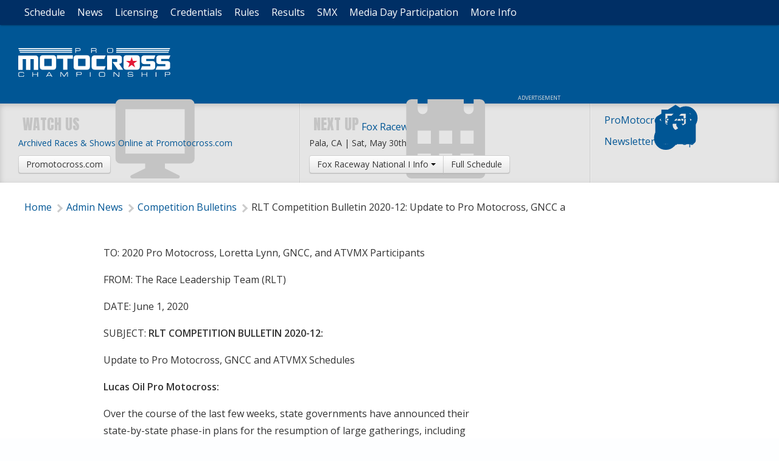

--- FILE ---
content_type: text/html; charset=UTF-8
request_url: https://mxsportsproracing.com/2020/06/01/rlt-competition-bulletin-2020-12-update-to-pro-motocross-gncc-and-atvmx-schedules
body_size: 8261
content:
<!doctype html><html class="no-js" lang="en"><head> <meta charset="utf-8"><script >function gtag(){dataLayer.push(arguments)}window.dataLayer=window.dataLayer||[],gtag("consent","default",{ad_storage:"denied",analytics_storage:"denied",ad_user_data:"denied",ad_personalization:"denied",wait_for_update:500}),gtag("set","ads_data_redaction",!0)</script>  <script src="https://cmp.osano.com/AzyhUwTyptAP54U9F/a4beb59c-9606-429c-97ff-b7ceb18adb56/osano.js" data-cfasync="false"></script>     <link name="googlefonts" rel="stylesheet" href="//fonts.googleapis.com/css2?family=Anton&family=Open+Sans:ital,wght@0,400;0,600;1,400;1,600&display=swap"><link name="site" rel="stylesheet" href="https://mxsp.iscdn.net/c/site_2721330.css"><style ></style>   <script type="application/ld+json">{"@context":"https:\/\/schema.org","@graph":[{"@type":"SportsOrganization","@id":"https:\/\/mxsportsproracing.com\/#organization","name":"MX Sports Pro Racing","description":"Administration for the Pro Motocross Championship","sport":"Motocross","url":"https:\/\/mxsportsproracing.com\/","telephone":"304-284-0084","address":{"@type":"PostalAddress","streetAddress":"122 Vista Del Rio Drive ","addressLocality":"Morgantown","addressRegion":"WV","postalCode":"26508","addressCountry":"US"},"logo":{"@type":"ImageObject","@id":"https:\/\/mxsportsproracing.com\/#logo","inLanguage":"en","url":"https:\/\/mxsp.iscdn.net\/i\/logos\/pro-mx-championship.png","contentUrl":"https:\/\/mxsp.iscdn.net\/i\/logos\/pro-mx-championship.png","width":1000,"height":641,"caption":"MX Sports Pro Racing"},"image":{"@id":"https:\/\/mxsportsproracing.com\/#logo"},"contactPoint":[{"@type":"ContactPoint","telephone":"304-284-0084","contactType":"customer service"}],"sameAs":["https:\/\/mxsportsproracing.com\/","https:\/\/twitter.com\/promotocross","https:\/\/www.facebook.com\/americanmotocross","https:\/\/www.instagram.com\/promotocross\/","https:\/\/www.youtube.com\/user\/AmericanMotocross"]},{"@type":"WebSite","@id":"https:\/\/mxsportsproracing.com\/#website","url":"https:\/\/mxsportsproracing.com\/","name":"MX Sports Pro Racing","description":"Administration for the Pro Motocross Championship","inLanguage":"en"},{"@type":"WebPage","@id":"https:\/\/mxsportsproracing.com\/2020\/06\/01\/rlt-competition-bulletin-2020-12-update-to-pro-motocross-gncc-and-atvmx-schedules#webpage","url":"https:\/\/mxsportsproracing.com\/2020\/06\/01\/rlt-competition-bulletin-2020-12-update-to-pro-motocross-gncc-and-atvmx-schedules","name":"RLT Competition Bulletin 2020-12: Update to Pro Motocross, GNCC and ATVMX Schedules","isPartOf":{"@id":"https:\/\/mxsportsproracing.com\/#website"},"breadcrumb":{"@id":"https:\/\/mxsportsproracing.com\/2020\/06\/01\/rlt-competition-bulletin-2020-12-update-to-pro-motocross-gncc-and-atvmx-schedules#breadcrumbs"},"inLanguage":"en","primaryImageOfPage":{"@id":"https:\/\/mxsportsproracing.com\/2020\/06\/01\/rlt-competition-bulletin-2020-12-update-to-pro-motocross-gncc-and-atvmx-schedules#primaryimage"},"dateCreated":"2020-06-01T21:29:40-04:00","dateModified":"2020-06-01T21:29:40-04:00","datePublished":"2020-06-01T21:25:00-04:00"},{"@type":"BreadcrumbList","@id":"https:\/\/mxsportsproracing.com\/2020\/06\/01\/rlt-competition-bulletin-2020-12-update-to-pro-motocross-gncc-and-atvmx-schedules#breadcrumbs","itemListElement":[{"@type":"ListItem","position":1,"name":"Home","item":"https:\/\/mxsportsproracing.com\/#webpage"},{"@type":"ListItem","position":1,"name":"Admin News","item":"https:\/\/mxsportsproracing.com\/category\/admin-news#webpage"},{"@type":"ListItem","position":2,"name":"Competition Bulletins","item":"https:\/\/mxsportsproracing.com\/category\/competition-bulletins#webpage"},{"@type":"ListItem","position":3,"name":"RLT Competition Bulletin 2020-12: Update to Pro Motocross, GNCC and ATVMX Schedules","item":"https:\/\/mxsportsproracing.com\/2020\/06\/01\/rlt-competition-bulletin-2020-12-update-to-pro-motocross-gncc-and-atvmx-schedules#webpage"}]},{"@type":"ImageObject","@id":"https:\/\/mxsportsproracing.com\/2020\/06\/01\/rlt-competition-bulletin-2020-12-update-to-pro-motocross-gncc-and-atvmx-schedules#primaryimage","url":"https:\/\/mxsp.iscdn.net\/2020\/06\/2217_starts_jk_mx19_ironman_1487.jpg","contentUrl":"https:\/\/mxsp.iscdn.net\/2020\/06\/2217_starts_jk_mx19_ironman_1487.jpg","width":"2400","height":"1600","inLanguage":"en"},{"@id":"https:\/\/mxsportsproracing.com\/2020\/06\/01\/rlt-competition-bulletin-2020-12-update-to-pro-motocross-gncc-and-atvmx-schedules#article","@type":["Article","NewsArticle"],"url":"https:\/\/mxsportsproracing.com\/2020\/06\/01\/rlt-competition-bulletin-2020-12-update-to-pro-motocross-gncc-and-atvmx-schedules","author":[],"description":"The new plan is to commence the 2020 season on Saturday, July 18th at Ironman Raceway and end on Saturday, October 10th at Fox Raceway.\u00a0It is the intent to host 10 events and possibly 11 by the end of the season. ","dateCreated":"2020-06-01T21:29:40-04:00","dateModified":"2020-06-01T21:29:40-04:00","datePublished":"2020-06-01T21:25:00-04:00","inLanguage":"en","headline":"RLT Competition Bulletin 2020-12: Update to Pro Motocross, GNCC and ATVMX Schedules","articleSection":"Admin News","mainEntityOfPage":{"@id":"https:\/\/mxsportsproracing.com\/2020\/06\/01\/rlt-competition-bulletin-2020-12-update-to-pro-motocross-gncc-and-atvmx-schedules#webpage"},"image":{"@id":"https:\/\/mxsportsproracing.com\/2020\/06\/01\/rlt-competition-bulletin-2020-12-update-to-pro-motocross-gncc-and-atvmx-schedules#primaryimage"},"isPartOf":{"@id":"https:\/\/mxsportsproracing.com\/2020\/06\/01\/rlt-competition-bulletin-2020-12-update-to-pro-motocross-gncc-and-atvmx-schedules#webpage"},"potentialAction":[{"@type":"ReadAction","target":["https:\/\/mxsportsproracing.com\/2020\/06\/01\/rlt-competition-bulletin-2020-12-update-to-pro-motocross-gncc-and-atvmx-schedules"]}]}]}</script> <script async src="https://securepubads.g.doubleclick.net/tag/js/gpt.js"></script><script >window.googletag = window.googletag || {cmd: []};</script> <title>RLT Competition Bulletin 2020-12: Update to Pro Motocross, GNCC and ATVMX Schedules - MX Sports Pro Racing</title><meta name="robots" content="index,follow"><link rel="canonical" href="https://mxsportsproracing.com/2020/06/01/rlt-competition-bulletin-2020-12-update-to-pro-motocross-gncc-and-atvmx-schedules"><meta name="description" content="The new plan is to commence the 2020 season on Saturday, July 18th at Ironman Raceway and end on Saturday, October 10th at Fox Raceway. It is the intent to host 10 events and possibly 11 by the end of the season."><meta name="keywords" content="2020 lucas oil pr motocross championship 2020 pro motocross at ironman raceway 2020 pro motocross schedule MX Sports Pro Racing, Pro Motocross Championship, Pro Motocross, Pro MX, Motocross, Pro Motorcycle Racing, MX, Professional Motocross, High Point Raceway, Motorcycle racing,"><link rel="image_src" href="https://mxsp.iscdn.net/2020/06/2217_starts_jk_mx19_ironman_1487.jpg?auto=format&q=50&w=1300"><meta name="thumbnail" content="https://mxsp.iscdn.net/2020/06/2217_starts_jk_mx19_ironman_1487.jpg?auto=format&q=50&w=1300"><meta name="dcterms.rightsHolder" content="MX Sports Pro Racing"><meta name="dcterms.rights" content="All Rights Reserved"><meta name="dcterms.dateCopyrighted" content="2026"><meta property="fb:pages" content="119256021483421"><meta property="fb:admins" content="58022306"><meta property="og:type" content="article"><meta property="og:url" content="https://mxsportsproracing.com/2020/06/01/rlt-competition-bulletin-2020-12-update-to-pro-motocross-gncc-and-atvmx-schedules?utm_medium=Social&utm_source=Facebook"><meta property="og:site_name" content="MX Sports Pro Racing"><meta property="og:title" content="RLT Competition Bulletin 2020-12: Update to Pro Motocross, GNCC and ATVMX Schedules - MX Sports Pro Racing"><meta property="og:description" content="The new plan is to commence the 2020 season on Saturday, July 18th at Ironman Raceway and end on Saturday, October 10th at Fox Raceway. It is the intent to host 10 events and possibly 11 by the end of the season."><meta property="og:image" content="https://mxsp.iscdn.net/2020/06/2217_starts_jk_mx19_ironman_1487.jpg?auto=format&q=90&w=3000&h=2000&fit=crop&crop=faces"><meta property="twitter:site" content="promotocross"><meta property="twitter:card" content="summary"><meta property="twitter:url" content="https://mxsportsproracing.com/2020/06/01/rlt-competition-bulletin-2020-12-update-to-pro-motocross-gncc-and-atvmx-schedules?utm_medium=Social&utm_source=Twitter"><meta property="twitter:title" content="RLT Competition Bulletin 2020-12: Update to Pro Motocross, GNCC and ATVMX Schedules - MX Sports Pro Racing"><meta property="twitter:description" content="The new plan is to commence the 2020 season on Saturday, July 18th at Ironman Raceway and end on Saturday, October 10th at Fox Raceway. It is the intent to host 10 events and possibly 11 by the end of the season."><meta property="twitter:image" content="https://mxsp.iscdn.net/2020/06/2217_starts_jk_mx19_ironman_1487.jpg?auto=format&q=90&w=3000&h=2000&fit=crop&crop=faces"> <link type="text/plain" rel="humans" href="/humans.txt"><link rel="apple-touch-icon" sizes="180x180" href="/apple-touch-icon.png"><link rel="icon" type="image/png" sizes="32x32" href="/favicon-32x32.png"><link rel="icon" type="image/png" sizes="16x16" href="/favicon-16x16.png"><link rel="manifest" href="/site.webmanifest"><link rel="mask-icon" href="/safari-pinned-tab.svg" color="#4c97c8"><link rel="shortcut icon" href="/favicon.ico"><meta name="msapplication-TileColor" content="#4c97c8"><meta name="msapplication-config" content="/browserconfig.xml"><meta name="theme-color" content="#002f65"><meta name="viewport" content="width=device-width"><meta name="HandheldFriendly" content="true"><meta name="apple-touch-fullscreen" content="yes"><meta name="apple-mobile-web-app-capable" content="yes"><meta name="apple-mobile-web-app-title" content="MX Sports Pro Racing"></head><body class="body_\App\Modules\Posts\Controllers\Site\Post">   <div class="wrap"><nav class="nav nav_header no_print"><a class="open_nav" title="Navigation"><i class="i_rows"></i></a> <a class="nav_logo" href="/"><img src="//mxsp.iscdn.net/i/logos/pro-mx-championship.svg" alt="MX Sports Pro Racing"></a></nav><nav class="nav nav_main no_print"><div class="container">  <ul>  <li ><a class="main" href="/events" title="Pro Motocross Championship Schedule"   > Schedule </a>  <ul class="navigation subnav">   <li><a href="/event/fox-raceway-national" title="Fox Raceway National"  ><span class="detail"> <span class=" date" content="2026-05-30T09:00:00-04:00" data-format="D, M jS">Sat, May 30th</span> </span> Fox Raceway National, CA </a></li>  <li><a href="/event/hangtown-motocross-classic" title="Hangtown Motocross Classic"  ><span class="detail"> <span class=" date" content="2026-06-06T09:00:00-04:00" data-format="D, M jS">Sat, Jun 6th</span> </span> Hangtown Motocross Classic, CA </a></li>  <li><a href="/event/thunder-valley-national" title="Thunder Valley National"  ><span class="detail"> <span class=" date" content="2026-06-13T09:00:00-04:00" data-format="D, M jS">Sat, Jun 13th</span> </span> Thunder Valley National, CO </a></li>  <li><a href="/event/high-point-national" title="High Point National"  ><span class="detail"> <span class=" date" content="2026-06-20T09:00:00-04:00" data-format="D, M jS">Sat, Jun 20th</span> </span> High Point National, PA </a></li>  <li><a href="/event/redbud-national" title="RedBud National"  ><span class="detail"> <span class=" date" content="2026-07-04T09:00:00-04:00" data-format="D, M jS">Sat, Jul 4th</span> </span> RedBud National, MI </a></li>    </ul>  </li>  <li  class="parent"><a class="main" href="#" title="Pro Motocross News"   > News </a>  <ul class="navigation subnav">    <li><a href="https://promotocross.com/tv-schedule" title="Pro Motocross Championship TV and Online Stream Schedule"  target="_blank" rel="nofollow noopener"  > TV Schedule </a></li>  <li><a href="https://promotocross.com/category/news" title="Breaking news from Pro Motocross"  target="_blank" rel="nofollow noopener"  > Breaking News </a></li>   </ul>  </li>  <li  class="parent"><a class="main" href="#" title="Pro Motocross License Services"   > Licensing </a>  <ul class="navigation subnav">    <li><a href="https://www.amaproracing.com/" title="Pro License Application"  target="_blank" rel="nofollow noopener"  > AMA Pro License </a></li>  <li><a href="/mx-eligibility" title="Pro License Eligibility"   > Pro License Eligibility </a></li>  <li><a href="/required-insurance" title="Required Medical Insurance"   > Required Insurance </a></li>  <li><a href="/concussion-test" title="Concussion Test"   > Concussion Test </a></li>  <li><a href="/scouting-moto-combine" title="SMX Next - Moto Combine Information"   > SMX Next - Motocross </a></li>   </ul>  </li>  <li  class="parent"><a class="main" href="#" title="Pro Motocross Credential Information"   > Credentials </a>  <ul class="navigation subnav">    <li><a href="/race-team-program" title="Race Team Program"   > Race Team Program </a></li>  <li><a href="/premier-package" title="Premier Team Package"   > Premier Package </a></li>  <li><a href="/feature-package" title="Feature Team Package"   > Feature Package </a></li>  <li><a href="/season-credential-program" title="Season Credential Program"   > Season Credential </a></li>  <li><a href="/event-pass" title="Event Pass Information"   > Event Pass </a></li>  <li><a href="https://promotocross.com/page/media-access" title="Media Info"  target="_blank" rel="nofollow noopener"  > Media Access </a></li>   </ul>  </li>  <li  class="parent"><a class="main" href="#" title="Rulebook"   > Rules </a>  <ul class="navigation subnav">    <li><a href="http://mxsp.iscdn.net/2025/05/2974_2025-amap-mx-rulebook-final-v1.pdf" title="AMA Pro Racing Rulebook"  target="_blank" rel="nofollow noopener"  > AMA Pro Rules </a></li>  <li><a href="/racer-numbers" title="Race Numbers"   > Race Numbers </a></li>  <li><a href="/category/competition-bulletins" title="Competition Bulletins"   > Competition Bulletins </a></li>  <li><a href="/approved-equipment-list" title="Approved Equipment List for Pro Motocross Series"   > Approved Equipment List </a></li>  <li><a href="/paddock-guidelines" title="Operations"   > Paddock & Event Operations </a></li>  <li><a href="/onboard-camera-use-application" title="Onboard Camera Application"   > Onboard Camera Application </a></li>  <li><a href="/series-logos" title="Series Logos"   > Series Logos </a></li>  <li><a href="/contingency" title="Pro Motocross Contingency"   > Contingency </a></li>  <li><a href="/pro-purse" title="Pro Purse"   > Pro Purse </a></li>  <li><a href="/anti-doping" title="Substance Abuse Testing Policy"   > Substance Abuse Testing </a></li>   </ul>  </li>  <li  class="parent"><a class="main" href="#" title="Pro Motocross Results"   > Results </a>  <ul class="navigation subnav">    <li><a href="https://promotocross.com/2025" title="Race Results"  target="_blank" rel="nofollow noopener"  > Race Results/Standings </a></li>  <li><a href="https://results.promotocross.com/live/" title="View Live Timing & Scoring"  target="_blank" rel="nofollow noopener"  > View Live T&S </a></li>  <li><a href="https://resultsmx.com/wmx/default.aspx" title="2025 WMX Results and Scoring"  target="_blank" rel="nofollow noopener"  > WMX Event Results </a></li>  <li><a href="/penalty-reports" title="Penalty Reports"   > Penalty Reports </a></li>  <li><a href="http://vault.racerxonline.com/" title="Historical Motocross and Supercross Race Results"  target="_blank" rel="nofollow noopener"  > Racer X Vault </a></li>   </ul>  </li>  <li ><a class="main" href="https://supermotocross.com/" title="Super Motocross World Championship Schedule"  target="_blank" rel="nofollow noopener"  > SMX  </a>  </li>  <li ><a class="main" href="/media-day-participation" title="Media Day Participation"   > Media Day Participation </a>  </li>  <li  class="parent"><a class="main" href="#" title="More Information about Pro Motocross"  target="_blank" rel="nofollow noopener"  > More Info </a>  <ul class="navigation subnav">    <li><a href="/championship-profile" title="Championship Profile"   > Championship Profile </a></li>  <li><a href="https://promotocross.com/page/partners" title="Corporate Partners"  target="_blank" rel="nofollow noopener"  > Corporate Partners </a></li>  <li><a href="/privacy-policy" title="Privacy Policy"   > Privacy Policy </a></li>  <li><a href="/contact-us" title="Contact MX Sports"   > Contact Us </a></li>   </ul>  </li>  </ul>  </div></nav><div class="body"><header class="header_main no_print"><div class="container"><div class="logo"><a href="/" title="Return Home"><img src="//mxsp.iscdn.net/i/logos/pro-mx-championship.svg" alt="MX Sports Pro Racing" width="75"></a></div> <figure class="ad_wrap " data-ad='{"mobile":{"slot":"\/1060327\/MXSPMobile","size":"320,50","zone":"mobile"},"tablet, desktop, l_desktop":{"slot":"\/1060327\/MXSPLeaderboard","size":"728,90","zone":"leaderboard"}}'><div class="ad"></div></figure> </div></header><aside class="sub_head well clearfix no_print"><div class="container"> <div class="subhead_links">  <ul class="ui_list list_big">  <li><a href="https://promotocross.com/" title="ProMotocross.com"  target="_blank"><i class="i_link i_text"></i>ProMotocross.com</a></li>  <li><a href="http://eepurl.com/gi85OX" title="MX Sports Pro Racing Email Newsletter Sign-up"  target="_blank"><i class="i_email-newsletter i_text"></i>Newsletter Sign-Up</a></li>  </ul>  </div><div class="grid grid_breathe subhead_grid"><div class="s_100 m_50"><h3 class="display_font"><i class="i_display i_text"></i>Watch Us</h3>  <br><a class="block" href="https://promotocross.com/category/videos" target="_blank" rel="noopener">Archived Races & Shows Online at Promotocross.com</a> <a class="btn" href="https://promotocross.com/category/videos" target="_blank" rel="noopener">Promotocross.com</a>  </div><div class="s_100 m_50"><h3 class="display_font"><i class="i_calendar i_text"></i>Next Up</h3>  <span class="sub_title sub_title_event"><a href="/event/fox-raceway-national"  > Fox Raceway National </a></span><br><span class="block"> Pala, CA | <span class=" date" content="2026-05-30T09:00:00-04:00" data-format="D, M jS">Sat, May 30th</span> </span><div class="btn_group">  <a class="btn dropdown-toggle" data-toggle="dropdown"> Fox Raceway National I Info <span class="caret"></span> </a>  <a class="btn" href="/events">Full Schedule</a>  <ul class="dropdown-menu">  <li><a href="/event/fox-raceway-national" title="Fox Raceway National General">General</a></li>  <li><a href="/event/fox-raceway-national/camping" title="Fox Raceway National Camping">Camping</a></li>  <li><a href="/event/fox-raceway-national/site-map" title="Fox Raceway National Site Map">Site Map</a></li>  <li><a href="/event/fox-raceway-national/directions" title="Fox Raceway National Directions">Directions</a></li>  </ul>  </div>  </div></div> </div></aside>  <div>  <div class="container clearfix">  <div class="sidebar"><div class="scroll_halfpage"> <figure class="ad_wrap " data-ad='{"desktop, l_desktop":{"slot":"\/1060327\/MXSPHalfpage","size":"300,600","zone":"halfpage"}}'><div class="ad"></div></figure> </div></div>  <div class="main_content clearfix">   <header class="post_header">   <h5 class="info_header show_mobile"><i class="i_clock i_text"></i><span class=" date" content="2020-06-01T21:25:00-04:00" data-format="l, F j, Y | g:i A">Monday, June 1, 2020 | 9:25 PM</span></h5> <nav class="nav nav_horiz nav_breadcrumbs no_print"><ul><li><a href="/">Home</a></li>  <li><a href="/category/admin-news" title="Administrative news about the Pro Motocross Championship"> Admin News </a></li>  <li><a href="/category/competition-bulletins" title="Competition Bulletins"> Competition Bulletins </a></li>  <li><a href="/2020/06/01/rlt-competition-bulletin-2020-12-update-to-pro-motocross-gncc-and-atvmx-schedules" title="The new plan is to commence the 2020 season on Saturday, July 18th at Ironman Raceway and end on Saturday, October 10th at Fox Raceway. It is the intent to host 10 events and possibly 11 by the end of the season. "> RLT Competition Bulletin 2020-12: Update to Pro Motocross, GNCC and ATVMX Schedules </a></li>  </ul></nav> </header><div class="left share" data-id="657"></div> <div class="block block_text align_center b_657_0 transparent "><div class="block_container text_content"> <p>TO: 2020 Pro Motocross, Loretta Lynn, GNCC, and ATVMX Participants</p><p>FROM: The Race Leadership Team (RLT)</p><p>DATE: June 1, 2020</p><p>SUBJECT:&nbsp;<strong>RLT COMPETITION BULLETIN 2020-12:</strong></p><p>Update to Pro Motocross, GNCC and ATVMX Schedules</p><p><strong>Lucas Oil Pro Motocross:</strong></p><p>Over the course of the last few weeks, state governments have announced their state-by-state phase-in plans for the resumption of large gatherings, including professional motorsports events. Some states have taken a very restrictive approach to large gatherings (e.g., Michigan, Maryland, Minnesota, Massachusetts and New York), while others have found a more lenient approach acceptable so long as social distancing guidelines are followed (e.g., Indiana, Texas, Tennessee, South Carolina, etc.). These varying state approaches have created unique challenges for the 2020 Lucas Oil Pro Motocross Championship, as several of the preeminent venues are situate in restrictive states that may or may not permit large gatherings during the time frame currently planned for the series.</p><p>On May 4<sup>th</sup> the RLT announced that the series was tentatively set to be held from July 4<sup>th</sup> through October 3<sup>rd</sup>. This would leave only 13 days between the end of supercross and the start of motocross. As many states continue to roll out their phase-in plans, it became clear that a further delay in the start of the season would be the most advantageous for the riders, teams, and the events themselves. The farther the series could push back into the summer the better for all. However, there is a hard start of July 18<sup>th</sup>, this being a live NBC broadcast date &ndash; television coverage being paramount for series and team sponsors.</p><p>The new plan is to commence the 2020 season on Saturday, July 18<sup>th</sup> at Ironman Raceway and end on Saturday, October 10<sup>th</sup> at Fox Raceway.&nbsp;It is the intent to host 10 events and possibly 11 by the end of the season. Series organizers have consulted with OEM partners and have been advised that given the unexpected boost in off-road motorcycle unit sales and parts and accessories over the course of the last month (with many dealerships and after-market companies experiencing record sales), it would be premature to cut the season short at this time. The better approach would be to give the national tracks time over the course of the summer to see if their states relax their requirements to enable them to hold their national event. We are hopeful that some historical venues may be able to return to the schedule but recognize that others may not. Hence, the schedule will be rolled out on a month-to-month basis as racetracks and state officials continue to develop their plans.</p><p>Besides the Ironman and Fox Raceway dates, the Series is prepared to announce a surprise for the 2020 season. For the first time ever a pro national will be held at Loretta Lynn&rsquo;s on the historical AMA Amateur National Motocross Championship racetrack in Hurricane Mills, Tennessee. The national will be held in August and will serve as a sort of homecoming for pro riders who have graduated from these familiar grounds. Though Loretta Lynn&rsquo;s is not a traditional pro national venue, these are not traditional times, and series managers are working hard to schedule nationals at venues in states that are open for business.</p><p>In addition to the above, it is the current plan to include the following traditional venues on the schedule: Washougal, WW Ranch and High Point. These venues are located in states that have established clear phase-in guidelines that can be timely met. In addition to Loretta Lynn&rsquo;s, it is highly likely that two more new venues will be added to the schedule based on the states where they are located. Dates will be rolled out at a later date.</p><p>All events, no matter their location, will be conducted with fans with elevated social distancing protocols in compliance with CDC guidelines and as recommended by the Safe-to-Race Task Force. These protocols, currently under development, will be announced at a later date.</p><p><strong>GNCC Racing:</strong></p><p>Round 6 of the GNCC Racing Series will be held the weekend of June 13/14 at High Point Raceway in Mt. Morris, PA. This will be a Specialized eMTB round. The event will be conducted in compliance with social distancing guidelines and best practices as issued by the Safe-to-Race Task Force.</p><p>The dates and locations of the remaining rounds are as follows:</p><table class="ui_table"><tbody><tr><td>June 13/14</td><td>High Point</td></tr><tr><td>June 27/28</td><td><span class="highlight">TBA</span></td></tr><tr><td>July 11/12</td><td><span class="highlight">TBA</span></td></tr><tr><td>July 31</td><td>Loretta Lynn eMTB only</td></tr><tr><td>Sept. 12/13</td><td>Mountaineer, WV</td></tr><tr><td>Sept. 26/27</td><td>Snowshoe, WV</td></tr><tr><td>Oct. 10/11</td><td>Mathews Farm, PA</td></tr><tr><td>Oct. 24/25</td><td>Ironman, IN</td></tr><tr><td>Nov. 7/8</td><td><span class="highlight">TBA</span></td></tr></tbody></table><p><strong>ATVMX:</strong></p><p>The ATVMX schedule has changed. As a result of the restrictions imposed by the State of New York, Unadilla event organizers have advised series managers that they will be unable to host the previously scheduled Unadilla ATVMX National on July 11/12. This is most unfortunate, as the Unadilla round was a premiere event on the schedule.</p><p>Accordingly, the event has been moved to Pleasure Valley Raceway in Johnstown, PA, and rescheduled for July 4/5.&nbsp;The event will be conducted in compliance with social distancing guidelines and best practices as issued by the Safe-to-Race Task Force.</p><p>The dates and locations of the remaining rounds are as follows:</p><table class="ui_table"><tbody><tr><td>June 6/7</td><td>Muddy Creek, TN</td></tr><tr><td>June 20/21</td><td>Walnut, IL</td></tr><tr><td><span class="highlight">July 4/5</span></td><td><span class="highlight">Pleasure Valley, PA</span></td></tr><tr><td>July 25/26</td><td>RedBud, MI</td></tr><tr><td>Aug. 15/16</td><td>Loretta Lynn&rsquo;s, TN</td></tr><tr><td>Sept. 19/20</td><td>Underground, TX</td></tr><tr><td>Oct. 17/18</td><td>SOB, SC</td></tr></tbody></table><p><strong>About the Race Leadership Team:</strong></p><p>The RLT consists of representatives from the AMA, MX Sports and MX Sports Pro Racing. The RLT will reconvene next Monday to review race schedules, making adjustments as needed, and will work with event organizers to reschedule events when possible.</p><p>The RLT continues to urge racing families to use common sense: 1) wash your hands often; 2) avoid shaking hands or coming into close personal contact with others; 3) cough into your elbow; 4) don&rsquo;t touch your face; 5) if you are sick, stay home; 6) if you are really sick, go to the hospital; and 7) don&rsquo;t panic.&nbsp;The health, safety and welfare of our riders and their families remains paramount, and we will keep our race community apprised of all further developments.</p><p>Please direct all communications to&nbsp;<a href="/cdn-cgi/l/email-protection#ef86818980af82979c9f809d9b9cc18c8082"><span class="__cf_email__" data-cfemail="076e696168476a7f7477687573742964686a">[email&#160;protected]</span></a>.</p> </div></div> </div></div></div>  <footer class="footer well"><div class="container clearfix"><div class="copyright"> 122 Vista Del Rio Drive , Morgantown, WV 26508 | <a href="tel:+13042840084">304-284-0084</a>| <a href="/contact-us">Contact Us</a><br><a href="/privacy-policy">Privacy Policy</a> | <a href="#" onclick='Osano.cm.showDrawer("osano-cm-dom-info-dialog-open")'>Cookie Preferences</a> | <a href="#" onclick="Osano.cm.showDoNotSell()">Do Not Sell or Share My Personal Information</a><br>&copy;2009 - 2026 <a href="https://mxsportsproracing.com/">MX Sports Pro Racing, Inc</a>. All Rights Reserved.  </div><div class="authorship no_print">designed at: <a href="https://impulsestudios.ca" target="_blank" rel="noopener"><i class="i_impulse-studios ir">Website Design at </i>Impulse Studios</a></div></div></footer></div><!--! end of .body --></div><!--! end of #wrap --> <script data-cfasync="false" src="/cdn-cgi/scripts/5c5dd728/cloudflare-static/email-decode.min.js"></script><script >var country="US"</script>   <script name="jquery" src="//ajax.googleapis.com/ajax/libs/jquery/3.7.1/jquery.min.js" defer></script><script name="site" src="https://mxsp.iscdn.net/j/site_21111442.js" defer></script> <script async src="https://www.googletagmanager.com/gtag/js?id=G-B7977NSDXH"></script><script >gtag("js",new Date),gtag("config","G-B7977NSDXH")</script>  <script type="text/javascript" >var $buoop={};$buoop.ol=window.onload,window.onload=function(){try{$buoop.ol&&$buoop.ol()}catch(o){}var o=document.createElement("script");o.setAttribute("type","text/javascript"),o.setAttribute("src","//browser-update.org/update.js"),document.body.appendChild(o)}</script><script defer src="https://static.cloudflareinsights.com/beacon.min.js/vcd15cbe7772f49c399c6a5babf22c1241717689176015" integrity="sha512-ZpsOmlRQV6y907TI0dKBHq9Md29nnaEIPlkf84rnaERnq6zvWvPUqr2ft8M1aS28oN72PdrCzSjY4U6VaAw1EQ==" data-cf-beacon='{"version":"2024.11.0","token":"f4915b93795b4d2283c4786b0a1f699b","r":1,"server_timing":{"name":{"cfCacheStatus":true,"cfEdge":true,"cfExtPri":true,"cfL4":true,"cfOrigin":true,"cfSpeedBrain":true},"location_startswith":null}}' crossorigin="anonymous"></script>
</body></html>

--- FILE ---
content_type: text/html; charset=utf-8
request_url: https://www.google.com/recaptcha/api2/aframe
body_size: 263
content:
<!DOCTYPE HTML><html><head><meta http-equiv="content-type" content="text/html; charset=UTF-8"></head><body><script nonce="At9T_Xpjcllpg9eLz4dOuQ">/** Anti-fraud and anti-abuse applications only. See google.com/recaptcha */ try{var clients={'sodar':'https://pagead2.googlesyndication.com/pagead/sodar?'};window.addEventListener("message",function(a){try{if(a.source===window.parent){var b=JSON.parse(a.data);var c=clients[b['id']];if(c){var d=document.createElement('img');d.src=c+b['params']+'&rc='+(localStorage.getItem("rc::a")?sessionStorage.getItem("rc::b"):"");window.document.body.appendChild(d);sessionStorage.setItem("rc::e",parseInt(sessionStorage.getItem("rc::e")||0)+1);localStorage.setItem("rc::h",'1769079712797');}}}catch(b){}});window.parent.postMessage("_grecaptcha_ready", "*");}catch(b){}</script></body></html>

--- FILE ---
content_type: text/css
request_url: https://mxsp.iscdn.net/c/site_2721330.css
body_size: 13836
content:
/*! normalize.css v4.1.1 | MIT License | github.com/necolas/normalize.css */html{font-family:sans-serif;-ms-text-size-adjust:100%;-webkit-text-size-adjust:100%}body{margin:0}article,aside,details,figcaption,figure,footer,header,main,menu,nav,section,summary{display:block}audio,canvas,progress,video{display:inline-block}audio:not([controls]){display:none;height:0}progress{vertical-align:baseline}[hidden],template{display:none}a{background-color:transparent;-webkit-text-decoration-skip:objects}a:active,a:hover{outline-width:0}abbr[title]{border-bottom:none;text-decoration:underline;text-decoration:underline dotted}b,strong{font-weight:inherit}b,strong{font-weight:bolder}dfn{font-style:italic}h1{font-size:2em;margin:.67em 0}mark{background-color:#ff0;color:#000}small{font-size:80%}sub,sup{font-size:75%;line-height:0;position:relative;vertical-align:baseline}sub{bottom:-.25em}sup{top:-.5em}img{border-style:none}svg:not(:root){overflow:hidden}code,kbd,pre,samp{font-family:monospace,monospace;font-size:1em}figure{margin:1em 40px}hr{box-sizing:content-box;height:0;overflow:visible}button,input,select,textarea{font:inherit;margin:0}optgroup{font-weight:700}button,input{overflow:visible}button,select{text-transform:none}[type=reset],[type=submit],button,html [type=button]{-webkit-appearance:button}[type=button]::-moz-focus-inner,[type=reset]::-moz-focus-inner,[type=submit]::-moz-focus-inner,button::-moz-focus-inner{border-style:none;padding:0}[type=button]:-moz-focusring,[type=reset]:-moz-focusring,[type=submit]:-moz-focusring,button:-moz-focusring{outline:1px dotted ButtonText}fieldset{border:1px solid silver;margin:0 2px;padding:.35em .625em .75em}legend{box-sizing:border-box;color:inherit;display:table;max-width:100%;padding:0;white-space:normal}textarea{overflow:auto}[type=checkbox],[type=radio]{box-sizing:border-box;padding:0}[type=number]::-webkit-inner-spin-button,[type=number]::-webkit-outer-spin-button{height:auto}[type=search]{-webkit-appearance:textfield;outline-offset:-2px}[type=search]::-webkit-search-cancel-button,[type=search]::-webkit-search-decoration{-webkit-appearance:none}::-webkit-input-placeholder{color:inherit;opacity:.54}::-webkit-file-upload-button{-webkit-appearance:button;font:inherit}.grid{margin:0;padding:0;list-style:none;display:flex;flex-flow:row wrap}.grid>*{box-sizing:border-box;float:none;position:relative}.grid_flex>*{display:flex}.grid_breathe{margin:-7px}.grid_breathe>*{padding:7px}@media only screen and (min-width:700px){.grid_breathe{margin:-15px!important}.grid_breathe>*{padding:15px}.grid_breathe_horiz{margin:0 -15px}.grid_breathe_horiz>*{padding:0 15px}}.grid_horiz{margin-top:0!important;margin-bottom:0!important}.grid_horiz>*{padding-top:0;padding-bottom:0}.grid_tight{margin:-2px}.grid_tight>*{padding:2px}.grid_center{justify-content:center}.grid_middle>*{align-self:center}.grid_bottom>*{align-self:flex-end}.s_100{width:100%}.s_80{width:80%}.s_75{width:75%}.s_70{width:40%}.s_60{width:60%}.s_50{width:50%}.s_33{width:33.33%}.s_40{width:40%}.s_30{width:30%}.s_25{width:25%}.s_20{width:20%}.s_10{width:10%}.s_5{width:5%}@media only screen and (min-width:700px){.m_100{width:100%}.m_90{width:90%}.m_80{width:80%}.m_75{width:75%}.m_70{width:70%}.m_66{width:66.6%}.m_60{width:60%}.m_50{width:50%}.m_40{width:40%}.m_33{width:33.33%}.m_30{width:30%}.m_25{width:25%}.m_20{width:20%}.m_10{width:10%}}@media only screen and (min-width:900px){.l_100{width:100%}.l_90{width:90%}.l_75{width:75%}.l_70{width:70%}.l_66{width:66.6%}.l_60{width:60%}.l_50{width:50%}.l_40{width:40%}.l_33{width:33.33%}.l_30{width:30%}.l_25{width:25%}.l_20{width:20%}.l_10{width:10%}}@media only screen and (min-width:1200px){.xl_100{width:100%}.xl_75{width:70%}.xl_70{width:75%}.xl_66{width:66.6%}.xl_60{width:60%}.xl_50{width:50%}.xl_40{width:40%}.xl_33{width:33.33%}.xl_30{width:30%}.xl_25{width:25%}.xl_20{width:20%}.xl_10{width:10%}}*,:after,:before{box-sizing:border-box}.ir{display:block;border:0;text-indent:-999em;overflow:hidden;background-color:transparent;background-repeat:no-repeat;text-align:left;direction:ltr;line-height:0}.ir br{display:none}.hide{display:none!important}.visuallyhidden{border:0;clip:rect(0 0 0 0);height:1px;margin:-1px;overflow:hidden;padding:0;position:absolute;width:1px}.visuallyhidden.focusable:active,.visuallyhidden.focusable:focus{clip:auto;height:auto;margin:0;overflow:visible;position:static;width:auto}.invisible{visibility:hidden}.clearfix:after,.clearfix:before{content:"";display:table}.clearfix:after{clear:both}.clearfix{zoom:1}.right{float:right}.left{float:left}.text_center{text-align:center}.text_right{text-align:right}.block{display:block}.clear{display:block;clear:both}.clear_left{clear:left}.center{text-align:center;justify-content:center}.bold{font-weight:700}.uppercase{text-transform:uppercase}address{font-style:normal}@media print{*{background:0 0!important;color:#000!important;text-shadow:none!important;filter:none!important;-ms-filter:none!important}a,a:visited{text-decoration:underline}abbr[title]:after{content:" (" attr(title) ")"}.ir a:after,a[href^="#"]:after,a[href^="javascript:"]:after{content:""}blockquote,pre{border:1px solid #999;page-break-inside:avoid}thead{display:table-header-group}img,tr{page-break-inside:avoid}img{max-width:100%!important}@page{margin:.5cm}h2,h3,p{orphans:3;widows:3}h2,h3{page-break-after:avoid}.no_print{display:none!important}}@media screen{.print_only{display:none}}.show_mobile,.show_mobile_v{display:none!important}@media only screen and (max-width:700px){.hide_mobile{display:none!important}.show_mobile{display:block!important}tr.show_mobile{display:table-row!important}}@media only screen and (max-width:400px){.hide_mobile_v{display:none!important}.show_mobile_v{display:block!important}}[class^=i_]:where(:not(input,button)){background-size:100% auto;background-position:center center;background-repeat:no-repeat;width:1.3em;height:1.3em;display:inline-block;margin:-12px 0 -8px;vertical-align:middle;position:relative;opacity:0;transition:.2s ease-in-out;display:inline-block}.inlined_svg{background-image:none!important}.inlined_svg_show:where(:not(input,button)){opacity:1}.inlined_svg svg{position:absolute;width:100%;height:100%;top:0;left:0}.i_text{margin-right:.3em}.i_sm{width:.9em;height:.9em}.i_article{background:url("data:image/svg+xml;charset=US-ASCII,%3Csvg%20xmlns%3D%22http%3A%2F%2Fwww.w3.org%2F2000%2Fsvg%22%20viewBox%3D%220%200%2023%2026%22%3E%3Cpath%20d%3D%22M10.182%2024.727q-.162%200-.35-.135-1.05-1.05-2.397-1.859t-2.492-1.239-2.249-.7-1.63-.35-.633-.081Q0%2020.309%200%2019.878V1.939q0-.216.162-.35.108-.135.35-.135%201.104%200%203.502.754%204.013%201.239%206.519%203.744.135.189.135.35v17.939q0%20.323-.296.458l-.189.027zm2.909%200-.189-.027q-.296-.135-.296-.458V6.303q0-.162.135-.35%202.586-2.532%206.519-3.744%202.397-.754%203.475-.754.189%200%20.377.135.162.135.162.35v17.939q0%20.431-.458.485-.108%200-.633.081t-1.63.35-2.236.7-2.492%201.239-2.384%201.859q-.189.135-.35.135z%22%2F%3E%3C%2Fsvg%3E")}.i_book{background:url("data:image/svg+xml;charset=US-ASCII,%3Csvg%20xmlns%3D%22http%3A%2F%2Fwww.w3.org%2F2000%2Fsvg%22%20viewBox%3D%220%200%2023%2026%22%3E%3Cpath%20d%3D%22m23.138%204.983-1.32%201.32-3.394-3.394%201.32-1.32q.35-.35.673%200l2.721%202.721q.35.323%200%20.673M16%2015.03v6.788H2.909V7.273h8.242l2.909-2.909H2.908q-1.185%200-2.047.862t-.862%202.047v14.545q0%201.185.862%202.047t2.047.862h13.091q1.185%200%202.047-.862t.862-2.047v-9.697zm.97-10.666L6.842%2014.492l-.081.135-1.939%204.66-.027.027q-.081.269.135.485.135.162.323.162l.081-.013.081-.013.027-.027%204.66-1.939.135-.081L20.365%207.76z%22%2F%3E%3C%2Fsvg%3E")}.i_calendar{background:url("data:image/svg+xml;charset=US-ASCII,%3Csvg%20xmlns%3D%22http%3A%2F%2Fwww.w3.org%2F2000%2Fsvg%22%20viewBox%3D%220%200%2023%2026%22%3E%3Cpath%20d%3D%22M21.818%201.455q.593%200%201.024.431t.431%201.024v20.364q0%20.593-.431%201.024t-1.024.431H1.454q-.593%200-1.024-.431t-.431-1.024V2.91q0-.593.431-1.024t1.024-.431h1.939v2.909q0%20.593.431%201.024t1.024.431%201.024-.431.431-1.024V1.455H16.97v2.909q0%20.593.431%201.024t1.024.431%201.024-.431.431-1.024V1.455h1.939zM7.273%2021.333v-3.879H3.394v3.879zm0-6.788v-3.879H3.394v3.879zm6.303%206.788v-3.879H9.697v3.879zm0-6.788v-3.879H9.697v3.879zm6.303%206.788v-3.879H16v3.879zm0-6.788v-3.879H16v3.879z%22%2F%3E%3C%2Fsvg%3E")}.i_check{background:url("data:image/svg+xml;charset=US-ASCII,%3Csvg%20xmlns%3D%22http%3A%2F%2Fwww.w3.org%2F2000%2Fsvg%22%20viewBox%3D%220%200%2024%2024%22%3E%3Cpath%20d%3D%22M21%207%209%2019l-5.5-5.5%201.41-1.41L9%2016.17%2019.59%205.59z%22%2F%3E%3C%2Fsvg%3E")}.i_chevron-left{background:url("data:image/svg+xml;charset=US-ASCII,%3Csvg%20xmlns%3D%22http%3A%2F%2Fwww.w3.org%2F2000%2Fsvg%22%20width%3D%2224%22%20height%3D%2224%22%3E%3Cpath%20d%3D%22M15.41%2016.58%2010.83%2012l4.58-4.59L14%206l-6%206%206%206z%22%2F%3E%3C%2Fsvg%3E")}.i_chevron-right{background:url("data:image/svg+xml;charset=US-ASCII,%3Csvg%20xmlns%3D%22http%3A%2F%2Fwww.w3.org%2F2000%2Fsvg%22%20width%3D%2224%22%20height%3D%2224%22%3E%3Cpath%20d%3D%22M8.59%2016.58%2013.17%2012%208.59%207.41%2010%206l6%206-6%206z%22%2F%3E%3C%2Fsvg%3E")}.i_clock{background:url("data:image/svg+xml;charset=US-ASCII,%3Csvg%20xmlns%3D%22http%3A%2F%2Fwww.w3.org%2F2000%2Fsvg%22%20viewBox%3D%220%200%2023%2026%22%3E%3Cpath%20d%3D%22M11.636%201.455q4.822%200%208.229%203.407t3.407%208.229-3.407%208.229-8.229%203.407-8.229-3.407T0%2013.091t3.407-8.229%208.229-3.407m5.145%2016.781%201.374-1.374-4.741-4.741-1.778-7.758H9.697v8.727q0%20.808.566%201.374.108.108.323.269z%22%2F%3E%3C%2Fsvg%3E")}.i_close{background:url("data:image/svg+xml;charset=US-ASCII,%3Csvg%20xmlns%3D%22http%3A%2F%2Fwww.w3.org%2F2000%2Fsvg%22%20viewBox%3D%220%200%2024%2024%22%3E%3Cpath%20d%3D%22M19%206.41%2017.59%205%2012%2010.59%206.41%205%205%206.41%2010.59%2012%205%2017.59%206.41%2019%2012%2013.41%2017.59%2019%2019%2017.59%2013.41%2012z%22%2F%3E%3C%2Fsvg%3E")}.i_cloud_download{background:url("data:image/svg+xml;charset=US-ASCII,%3Csvg%20xmlns%3D%22http%3A%2F%2Fwww.w3.org%2F2000%2Fsvg%22%20viewBox%3D%220%200%2023%2026%22%3E%3Cpath%20d%3D%22M23.273%2016q0%202.397-1.71%204.108t-4.108%201.71h-4.902l5.01-4.983q.215-.215.108-.539-.135-.296-.458-.296h-3.636v-4.902H9.698V16H6.062q-.323%200-.458.296-.108.323.108.539l5.01%204.983h-5.63q-2.101%200-3.596-1.495T.001%2016.727q0-1.912%201.253-3.34t3.111-1.697v-.054q0-3.017%202.128-5.145t5.145-2.128q2.667%200%204.687%201.71t2.478%204.269q1.939.458%203.205%202.034t1.266%203.623z%22%2F%3E%3C%2Fsvg%3E")}.i_compose{background:url("data:image/svg+xml;charset=US-ASCII,%3Csvg%20xmlns%3D%22http%3A%2F%2Fwww.w3.org%2F2000%2Fsvg%22%20viewBox%3D%220%200%2023%2026%22%3E%3Cpath%20d%3D%22M20.364%201.939v2.424H5.819v2.909H19.88q.215%200%20.35.135t.135.35v16.485q0%20.215-.135.35t-.35.135H5.819q-1.212%200-2.061-.849t-.849-2.061V4.362q0-1.212.849-2.061t2.061-.849H19.88q.215%200%20.35.135t.135.35z%22%2F%3E%3C%2Fsvg%3E")}.i_display{background:url("data:image/svg+xml;charset=US-ASCII,%3Csvg%20xmlns%3D%22http%3A%2F%2Fwww.w3.org%2F2000%2Fsvg%22%20viewBox%3D%220%200%2023%2026%22%3E%3Cpath%20d%3D%22M21.818%201.455q.593%200%201.024.431t.431%201.024v16q0%20.593-.431%201.024t-1.024.431h-7.273v1.401l4.067%202.047q.296.081.296.431%200%20.215-.135.35t-.35.135H4.847q-.377%200-.485-.377-.054-.377.269-.539l4.094-2.047v-1.401H1.452q-.593%200-1.024-.431t-.431-1.024v-16q0-.593.431-1.024t1.024-.431h20.364zm-1.454%2016V4.364H2.909v13.091z%22%2F%3E%3C%2Fsvg%3E")}.i_email-newsletter{background:url("data:image/svg+xml;charset=US-ASCII,%3Csvg%20xmlns%3D%22http%3A%2F%2Fwww.w3.org%2F2000%2Fsvg%22%20viewBox%3D%220%200%2024%2024%22%3E%3Cpath%20d%3D%22M12%20.64%208.23%203H5v2L2.97%206.29C2.39%206.64%202%207.27%202%208v10a2%202%200%200%200%202%202h16c1.11%200%202-.89%202-2V8c0-.73-.39-1.36-.97-1.71L19%205V3h-3.23M7%205h10v4.88L12%2013%207%209.88M8%206v1.5h8V6M5%207.38v1.25L4%208m15-.62L20%208l-1%20.63M8%208.5V10h8V8.5Z%22%2F%3E%3C%2Fsvg%3E")}.i_facebook_circle{background:url("data:image/svg+xml;charset=US-ASCII,%3Csvg%20xmlns%3D%22http%3A%2F%2Fwww.w3.org%2F2000%2Fsvg%22%20viewBox%3D%220%200%2023%2026%22%3E%3Cpath%20d%3D%22M11.636%201.455q4.795%200%208.216%203.421t3.421%208.215q0%204.822-3.407%208.229t-8.229%203.407-8.229-3.407-3.407-8.229%203.407-8.229%208.229-3.407zm.97%209.723V9.077q0-.673.229-.997t.956-.323h1.589l.135-2.747q-.808-.162-2.209-.162-2.02%200-3.057%201.051T9.212%208.512v2.64H7.273v2.909h1.939v7.273h3.394v-7.273h2.721l.189-2.882z%22%2F%3E%3C%2Fsvg%3E")}.i_flag{background:url("data:image/svg+xml;charset=US-ASCII,%3Csvg%20xmlns%3D%22http%3A%2F%2Fwww.w3.org%2F2000%2Fsvg%22%20viewBox%3D%220%200%2024%2024%22%3E%3Cpath%20d%3D%22M20.3%2012.9c0%20.2-.1.3-.3.4-.4.2-1.6.8-3.2.8-1.5%200-3.2-.5-4.9-.9-1.6-.5-3.4-.9-4.9-.9h-.7v10.6c0%20.3-.2.5-.5.5H4.1c-.3%200-.5-.2-.5-.5V2.3c0-.2.1-.3.2-.4.5-.3%201.6-.8%203.2-.8%201.5%200%203.2.5%204.9.9%201.6.5%203.3.9%204.9.9%201.2%200%202.2-.3%202.8-.6.1-.1.3-.1.4.1.1.1.2.2.2.4v10.1z%22%2F%3E%3C%2Fsvg%3E")}.i_fullscreen{background:url("data:image/svg+xml;charset=US-ASCII,%3Csvg%20xmlns%3D%22http%3A%2F%2Fwww.w3.org%2F2000%2Fsvg%22%20viewBox%3D%220%200%2032%2032%22%3E%3Cpath%20d%3D%22M2%202h10v4H6v6H2zm18%200h10v10h-4V6h-6zm6%2018h4v10H20v-4h6zm-14%206v4H2V20h4v6z%22%2F%3E%3C%2Fsvg%3E")}.i_gallery{background:url("data:image/svg+xml;charset=US-ASCII,%3Csvg%20xmlns%3D%22http%3A%2F%2Fwww.w3.org%2F2000%2Fsvg%22%20viewBox%3D%220%200%2023%2026%22%3E%3Cpath%20d%3D%22M21.818%207.273q.593%200%201.024.431t.431%201.024v11.636q0%20.593-.431%201.024t-1.024.431H1.454q-.593%200-1.024-.431t-.431-1.024V8.728q0-.593.431-1.024t1.024-.431h4.364l.7-2.128q.135-.323.431-.552t.646-.229h8.081q.323%200%20.633.229t.418.552l.727%202.128zM11.636%2018.909q1.805%200%203.084-1.279t1.279-3.084-1.279-3.084-3.084-1.279-3.084%201.279-1.279%203.084q0%201.832%201.266%203.098t3.098%201.266z%22%2F%3E%3C%2Fsvg%3E")}.i_instagram_circle{background:url("data:image/svg+xml;charset=US-ASCII,%3Csvg%20xmlns%3D%22http%3A%2F%2Fwww.w3.org%2F2000%2Fsvg%22%20viewBox%3D%220%200%2023%2026%22%3E%3Cpath%20d%3D%22M11.636%208.727q1.805%200%203.084%201.279t1.279%203.084-1.279%203.084-3.084%201.279q-1.832%200-3.098-1.266t-1.266-3.098q0-1.805%201.279-3.084t3.084-1.279zm10.802%200h-6.249q-1.886-1.939-4.552-1.939T7.085%208.727H.836q1.32-3.232%204.256-5.253t6.545-2.02%206.532%202.02%204.269%205.253m.835%204.364q0%204.822-3.407%208.229t-8.229%203.407-8.229-3.407-3.407-8.229q0-1.239.242-2.424h5.576q-.485%201.131-.485%202.424%200%202.613%201.845%204.458t4.458%201.845%204.458-1.845%201.845-4.458q0-1.293-.485-2.424h5.576q.242%201.185.242%202.424%22%2F%3E%3C%2Fsvg%3E")}.i_link{background:url("data:image/svg+xml;charset=US-ASCII,%3Csvg%20xmlns%3D%22http%3A%2F%2Fwww.w3.org%2F2000%2Fsvg%22%20viewBox%3D%220%200%2023%2026%22%3E%3Cpath%20d%3D%22m21.414%2012.229-3.286%203.286q.162-1.859-.485-3.609l1.724-1.751q.997-.997.997-2.397t-.997-2.397-2.397-.997-2.397.997L10.937%208.97q-.997.997-.997%202.397t.997%202.424q.431.431.431%201.024t-.431%201.024-1.024.431-1.024-.431q-1.832-1.859-1.832-4.471t1.832-4.444l3.609-3.609q1.859-1.859%204.471-1.859t4.444%201.859q1.859%201.832%201.859%204.444t-1.859%204.471zm-7.03%207.03-3.636%203.636q-1.832%201.832-4.444%201.832t-4.471-1.832Q.001%2021.036.001%2018.424t1.832-4.444l3.313-3.313q-.162%201.886.485%203.636l-1.724%201.724q-.997.997-.997%202.397t.997%202.397%202.397.997%202.397-.997l3.609-3.609q.997-.997.997-2.397t-.997-2.397q-.431-.431-.431-1.037t.431-1.037%201.037-.431%201.037.431q1.832%201.859%201.832%204.471t-1.832%204.444%22%2F%3E%3C%2Fsvg%3E")}.i_list{background:url("data:image/svg+xml;charset=US-ASCII,%3Csvg%20xmlns%3D%22http%3A%2F%2Fwww.w3.org%2F2000%2Fsvg%22%20viewBox%3D%220%200%2023%2026%22%3E%3Cpath%20d%3D%22M3.879%2019.879v2.909q0%20.215-.135.35t-.35.135H.485q-.216%200-.35-.135T0%2022.788v-2.909q0-.215.135-.35t.35-.135h2.909q.216%200%20.35.135t.135.35m0-8.243v2.909q0%20.216-.135.35t-.35.135H.485q-.216%200-.35-.135T0%2014.545v-2.909q0-.216.135-.35t.35-.135h2.909q.216%200%20.35.135t.135.35m0-8.242v2.909q0%20.215-.135.35t-.35.135H.485q-.216%200-.35-.135T0%206.303V3.394q0-.216.135-.35t.35-.135h2.909q.216%200%20.35.135t.135.35m19.394%2016.485v2.909q0%20.215-.135.35t-.35.135H6.303q-.215%200-.35-.135t-.135-.35v-2.909q0-.215.135-.35t.35-.135h16.485q.215%200%20.35.135t.135.35m0-8.243v2.909q0%20.216-.135.35t-.35.135H6.303q-.215%200-.35-.135t-.135-.35v-2.909q0-.216.135-.35t.35-.135h16.485q.215%200%20.35.135t.135.35m0-8.242v2.909q0%20.215-.135.35t-.35.135H6.303q-.215%200-.35-.135t-.135-.35V3.394q0-.216.135-.35t.35-.135h16.485q.215%200%20.35.135t.135.35%22%2F%3E%3C%2Fsvg%3E")}.i_location{background:url("data:image/svg+xml;charset=US-ASCII,%3Csvg%20xmlns%3D%22http%3A%2F%2Fwww.w3.org%2F2000%2Fsvg%22%20viewBox%3D%220%200%2023%2026%22%3E%3Cpath%20d%3D%22M11.636%201.455q3.205%200%205.481%202.276t2.276%205.481q0%202.02-.997%203.798l-6.33%2011.475q-.135.242-.431.242t-.431-.242L4.874%2013.01q-.997-1.697-.997-3.798%200-3.205%202.276-5.481t5.481-2.276zm0%2010.666q1.212%200%202.061-.848t.848-2.061-.848-2.061-2.061-.849-2.061.848-.848%202.061.848%202.061%202.061.848z%22%2F%3E%3C%2Fsvg%3E")}.i_mail{background:url("data:image/svg+xml;charset=US-ASCII,%3Csvg%20xmlns%3D%22http%3A%2F%2Fwww.w3.org%2F2000%2Fsvg%22%20viewBox%3D%220%200%2023%2026%22%3E%3Cpath%20d%3D%22m23.273%205.818-11.636%208.727L.001%205.818q0-.593.431-1.024t1.024-.431H21.82q.593%200%201.024.431t.431%201.024zM0%208.431l11.636%208.727%2011.636-8.727v11.933q0%20.593-.431%201.024t-1.024.431H1.453q-.593%200-1.024-.431t-.431-1.024V8.431z%22%2F%3E%3C%2Fsvg%3E")}.i_rows{background:url("data:image/svg+xml;charset=US-ASCII,%3Csvg%20xmlns%3D%22http%3A%2F%2Fwww.w3.org%2F2000%2Fsvg%22%20viewBox%3D%220%200%2023%2026%22%3E%3Cpath%20d%3D%22M23.273%2010.667v4.848q0%20.216-.135.35t-.35.135H.485q-.216%200-.35-.135T0%2015.515v-4.848q0-.216.135-.35t.35-.135h22.303q.215%200%20.35.135t.135.35m0-8.728v4.848q0%20.215-.135.35t-.35.135H.485q-.216%200-.35-.135T0%206.787V1.939q0-.216.135-.35t.35-.135h22.303q.215%200%20.35.135t.135.35m0%2017.455v4.849q0%20.215-.135.35t-.35.135H.485q-.216%200-.35-.135T0%2024.243v-4.849q0-.215.135-.35t.35-.135h22.303q.215%200%20.35.135t.135.35%22%2F%3E%3C%2Fsvg%3E")}.i_rss{background:url("data:image/svg+xml;charset=US-ASCII,%3Csvg%20xmlns%3D%22http%3A%2F%2Fwww.w3.org%2F2000%2Fsvg%22%20viewBox%3D%220%200%2023%2026%22%3E%3Cpath%20d%3D%22M7.273%2021.091q0%201.508-1.064%202.572t-2.572%201.064-2.572-1.064-1.064-2.572%201.064-2.572%202.572-1.064q1.481%200%202.559%201.077t1.077%202.559m16%203.151q0%20.215-.135.35t-.35.135h-3.394q-.215%200-.35-.135t-.135-.35q0-3.744-1.455-7.165t-3.919-5.886-5.886-3.919T.484%205.817q-.216%200-.35-.135t-.135-.35V1.938q0-.216.135-.35t.35-.135q6.195%200%2011.434%203.057t8.296%208.296%203.057%2011.434zm-7.273%200q0%20.215-.135.35t-.35.135h-3.394q-.216%200-.35-.135t-.135-.35q0-4.633-3.259-7.892T.485%2013.091q-.216%200-.35-.135T0%2012.606V9.212q0-.216.135-.35t.35-.135q3.151%200%206.02%201.226t4.956%203.313%203.313%204.956T16%2024.242%22%2F%3E%3C%2Fsvg%3E")}.i_star{background:url("data:image/svg+xml;charset=US-ASCII,%3Csvg%20xmlns%3D%22http%3A%2F%2Fwww.w3.org%2F2000%2Fsvg%22%20viewBox%3D%220%200%2023%2026%22%3E%3Cpath%20d%3D%22m23.138%2011.017-5.657%205.63%201.428%207.515q.054.323-.215.485-.108.081-.269.081t-.269-.081l-6.519-4.202-6.519%204.202q-.269.189-.539%200-.269-.162-.215-.485l1.428-7.515-5.657-5.63q-.215-.216-.108-.539.135-.296.458-.296h7.434l3.259-8.404q.135-.323.458-.323t.458.323l3.259%208.404h7.434q.323%200%20.458.296.108.323-.108.539z%22%2F%3E%3C%2Fsvg%3E")}.i_tag{background:url("data:image/svg+xml;charset=US-ASCII,%3Csvg%20xmlns%3D%22http%3A%2F%2Fwww.w3.org%2F2000%2Fsvg%22%20viewBox%3D%220%200%2024%2024%22%3E%3Cpath%20d%3D%22M5.5%207A1.5%201.5%200%200%201%204%205.5%201.5%201.5%200%200%201%205.5%204%201.5%201.5%200%200%201%207%205.5%201.5%201.5%200%200%201%205.5%207m15.91%204.58-9-9C12.05%202.22%2011.55%202%2011%202H4c-1.11%200-2%20.89-2%202v7c0%20.55.22%201.05.59%201.41l8.99%209c.37.36.87.59%201.42.59s1.05-.23%201.41-.59l7-7c.37-.36.59-.86.59-1.41%200-.56-.23-1.06-.59-1.42%22%2F%3E%3C%2Fsvg%3E")}.i_ticket{background:url("data:image/svg+xml;charset=US-ASCII,%3Csvg%20xmlns%3D%22http%3A%2F%2Fwww.w3.org%2F2000%2Fsvg%22%20viewBox%3D%220%200%2024%2024%22%3E%3Cpath%20d%3D%22M15.58%2016.8%2012%2014.5l-3.58%202.3%201.08-4.12L6.21%2010l4.25-.26L12%205.8l1.54%203.94%204.25.26-3.29%202.68M20%2012a2%202%200%200%201%202-2V6a2%202%200%200%200-2-2H4a2%202%200%200%200-2%202v4a2%202%200%200%201%202%202%202%202%200%200%201-2%202v4a2%202%200%200%200%202%202h16a2%202%200%200%200%202-2v-4a2%202%200%200%201-2-2%22%2F%3E%3C%2Fsvg%3E")}.i_timer{background:url("data:image/svg+xml;charset=US-ASCII,%3Csvg%20xmlns%3D%22http%3A%2F%2Fwww.w3.org%2F2000%2Fsvg%22%20viewBox%3D%220%200%2023%2026%22%3E%3Cpath%20d%3D%22m21.683%207.273-1.616%201.589q1.751%202.559%201.751%205.684%200%204.229-2.976%207.205t-7.205%202.976-7.205-2.976-2.976-7.205q0-3.421%202.047-6.114t5.226-3.636V1.941q0-.216.135-.35t.35-.135h4.848q.216%200%20.35.135t.135.35v2.855q1.562.458%202.774%201.32l1.616-1.589q.35-.323.673%200l2.074%202.074q.35.35%200%20.673zm-8.107%207.272V7.272h-1.939l-1.886%206.842q-.054.269-.054.431%200%20.808.566%201.374t1.374.566%201.374-.566.566-1.374z%22%2F%3E%3C%2Fsvg%3E")}.i_twitter_circle{background:url("data:image/svg+xml;charset=US-ASCII,%3Csvg%20xmlns%3D%22http%3A%2F%2Fwww.w3.org%2F2000%2Fsvg%22%20viewBox%3D%220%200%2023%2026%22%3E%3Cpath%20d%3D%22M11.636%201.455q4.822%200%208.229%203.407t3.407%208.229-3.407%208.229-8.229%203.407-8.229-3.407T0%2013.091t3.407-8.229%208.229-3.407m7.085%209.077q.889-.62%201.643-1.697-.97.404-1.912.512%201.05-.593%201.428-1.832-.997.566-2.074.808-.97-1.05-2.397-1.05-1.374%200-2.33.97t-.956%202.343q0%20.404.081.754-4.175-.216-6.842-3.475-.431.808-.431%201.67%200%201.778%201.455%202.747-.754%200-1.481-.404v.027q0%201.185.754%202.101t1.886%201.158q-.35.108-.862.108-.242%200-.62-.054.296.997%201.145%201.603t1.926.633q-1.912%201.508-4.094%201.508-.296%200-.781-.054%202.236%201.455%205.064%201.455%202.182%200%204.013-.849t2.976-2.222%201.778-3.017.633-3.313v-.431z%22%2F%3E%3C%2Fsvg%3E")}.i_video{background:url("data:image/svg+xml;charset=US-ASCII,%3Csvg%20xmlns%3D%22http%3A%2F%2Fwww.w3.org%2F2000%2Fsvg%22%20viewBox%3D%220%200%2023%2026%22%3E%3Cpath%20d%3D%22M23.273%206.303v13.576q0%20.323-.296.458l-.189.027q-.162%200-.35-.135l-4.983-5.01v3.69q0%20.593-.431%201.024T16%2020.364H1.455q-.593%200-1.024-.431T0%2018.909V7.273q0-.593.431-1.024t1.024-.431H16q.593%200%201.024.431t.431%201.024v3.69l4.983-5.01q.215-.215.539-.108.296.135.296.458%22%2F%3E%3C%2Fsvg%3E")}.i_youtube_circle{background:url("data:image/svg+xml;charset=US-ASCII,%3Csvg%20xmlns%3D%22http%3A%2F%2Fwww.w3.org%2F2000%2Fsvg%22%20viewBox%3D%220%200%2023%2026%22%3E%3Cpath%20d%3D%22M11.636%201.455q4.822%200%208.229%203.407t3.407%208.229-3.407%208.229-8.229%203.407-8.229-3.407T0%2013.091t3.407-8.229%208.229-3.407m0%2016.969q5.441%200%206.357-.673t.916-4.66-.916-4.66-6.357-.673-6.357.673-.916%204.66.916%204.66%206.357.673M9.697%2016v-5.818l4.848%202.909z%22%2F%3E%3C%2Fsvg%3E")}.i_impulse-studios{background:url("data:image/svg+xml;charset=US-ASCII,%3Csvg%20xmlns%3D%22http%3A%2F%2Fwww.w3.org%2F2000%2Fsvg%22%20viewBox%3D%220%200%2019%2026%22%3E%3Cpath%20d%3D%22M4.7%2024.6c-.3-.7-.3-1.2-.3-1.7.1-.6.4-1.1.8-1.4.5-.4%201-.7%201.4-.9%201-.5%206.6-3.1%208.6-8s-.6-9.7-2-11.5c0%200%205.4%205.2%205.2%2010.8-.1%202.5-1.4%205-3%207.3l-1%201.3-.8.9c-1.7%201.8-3.6%203.3-5.1%204-.6.3-1.4.6-2.2.5-.2%200-.5-.1-.7-.2-.3-.2-.7-.6-.9-1.1%22%2F%3E%3Cpath%20d%3D%22M6.3%2020c-2.3%201-4%200-4.4-1.2-.1-.5-.1-1%20.1-1.4.3-.7%201-1.3%202.1-1.7%201.7-.6%205.1-1.6%207-4.3%202.2-2.9%202.7-6.3.6-11.5%200%200%203.7%204.1%203.5%208.7-.1%201.4-.4%202.8-1.1%204.1-.1.3-.3.6-.5.9-.6%201-1.4%202-2.3%202.9-1.2%201.2-2.8%202.3-4.5%203.2-.1.1-.3.2-.5.3%22%2F%3E%3Cpath%20d%3D%22M3.6%2015.4C1%2016.2.2%2015.3%200%2014c-.1-.6%200-1.3.3-1.9.5-.8%201.6-1.3%202.5-1.6.2-.1.5-.2.8-.2%201.3-.4%203.2-1%205-2.2%202.5-1.8%202.9-5%202.8-6.9%200%200%20.5.9.8%202.3.2.7.3%201.6.2%202.5%200%20.7-.2%201.3-.4%202-.6%201.7-1.4%203.1-2.7%204.2-1.2%201.1-2.8%202-5.1%202.9z%22%2F%3E%3C%2Fsvg%3E")}body,input,select,textarea{font-family:'Open Sans',sans-serif;-webkit-font-smoothing:antialiased;-moz-osx-font-smoothing:grayscale}body{color:#333}:root{--blue:#002f65;--lt-blue:#005695;--red:#e51937;--base:#333;--bg:#fff;--primary-color:var(--blue);--primary-reverse:#fff;--secondary-color:var(--blue);--tertiary-color:var(--red);--link-color:var(--lt-blue);--nav-bg:var(--blue);--nav-color:#fff;--header-bg:var(--lt-blue);--hero-panel-bg:rgba(76,151,200,.7);--hero-panel-glow:var(--red);--module-top:var(--lt-blue);--module-corner:var(--red);--highlight:rgba(229, 25, 55, .3);--highlight-alt:rgba(0, 86, 149, .3)}.text_primary{color:var(--primary-color)}.display_font,.module_heading{font-family:Anton,"Open Sans","Helvetica Neue",Helvetica,Arial,sans-serif;font-weight:300;text-transform:uppercase}h1+h1,h1+h2{margin-top:-10px}a{color:var(--link-color);text-decoration:none}a:hover{color:var(--dark-blue)}::-moz-selection{background:var(--lt-blue);color:#fff;text-shadow:none}::selection{background:var(--lt-blue);color:#fff;text-shadow:none}a:link{-webkit-tap-highlight-color:var(--lt-blue)}h1,h2,h3,h4,h5,h6{font-weight:300;margin-bottom:10px;font-size:16px;line-height:20px}.header_xl{font-size:36px;line-height:36px}.header_lg{font-size:28px;line-height:33px}.header_md{font-size:24px;line-height:29px}.header_sm{font-size:18px;line-height:22px}strong{font-weight:600}.uppercase{text-transform:uppercase}.micro{font-size:11px;line-height:15px}.num{text-align:right}.text_right{text-align:right}.ui_lighten{opacity:40%}.ui_table{width:100%;padding:0;border-collapse:collapse}th{text-align:left}.ui_table th,.ui_table>thead td,.ui_table_zebra>tfoot td{font-weight:700;background:0 0!important;border-bottom:1px solid #333!important}.ui_table>tfoot td{border-top:1px solid #333!important}.ui_table td,.ui_table th{padding:10px 5px;font-size:14px;line-height:20px}.ui_table td>a{display:block}.ui_table_zebra tr:nth-child(odd) td,.zebra li:nth-child(odd),.zebra tr:nth-child(odd) td{background:#f1f1f1}.highlight,.highlight_alt{background:var(--highlight);border-radius:2px;padding:3px;margin:-3px}.highlight_alt{background:var(--highlight-alt)}.ui_link,.ui_link:hover{display:block;position:relative;color:#333}.link_title{color:var(--link-color)}.ui_link:hover .link_title{color:#036}.split{float:right}.excerpt{display:block;overflow:hidden;height:3.4em;width:100%;border-bottom:1px solid #f1f1f1;margin:0 0 5px;padding:0 0 5px}.extra_info{display:block;border-bottom:1px solid #f1f1f1;margin:0 0 5px;padding:0 0 5px}.info_item{display:block;float:left;width:50%}@media only screen and (min-width:1200px){.info_item{width:33%}}.big_link{border-top:10px solid var(--module-top);padding:5px 0 40px}.big_link .img_wrap{margin-top:10px;padding-bottom:47%}.bar_icon{position:absolute;top:-17px;padding:0 10px 0 0;background:#fff;font-size:1.5em}.bar_icon i{margin:0}.bar_icon svg{fill:var(--module-corner)}.big_link>.link_title{font-weight:700;display:block;padding:10px 0 0 0;font-size:18px}body,input,select,textarea{color:#333;font-size:14px;line-height:1.5em}body{background:#fdfeff}.sidebar{display:none}.container{position:relative;width:auto;margin:0 30px}.well{background:#e5e5e5;box-shadow:inset 0 3px 10px #bfbfbf}@media print{.well{box-shadow:none}}.body{position:relative;width:100%;background:#fff}.main_content{margin:0;overflow:hidden}.container.full>.sidebar{display:none}.container.full>.main_content{margin-right:0}.main_content>.container{width:100%}@media only screen and (min-width:1360px){.container{margin:0 auto;width:1300px}}@media only screen and (min-width:870px){.sidebar{display:block;position:relative;width:300px;float:right;margin-left:-300px;padding:20px 0;display:block;min-height:600px;position:relative}.halfpage{width:300px;height:600px}.main_content{margin:20px 320px 20px 0}}.nav{font-size:16px}.nav ul{margin:0;padding:0;list-style:none}.nav a{display:block;padding:5px 10px}.nav_horiz li{display:inline-block}.nav_header{display:none}.nav_main{position:fixed;background:var(--nav-bg);width:100%;z-index:10;box-shadow:0 2px 2px -1px rgba(0,0,0,.3);height:auto;overflow:visible}.nav_main li{float:left}.nav_main li>a{padding:10px 10px;color:var(--nav-color)}.nav_main .home{margin:0;font-size:1.1em}.nav_header a:hover,.nav_main .current>a,.nav_main li:hover>a{background:rgba(0,0,0,.1);color:#fff}.nav_main li ul{display:none;position:absolute;background:#fff;padding:10px 0 0;border:1px solid #c4c4c4;border-top:0;border-bottom:5px solid var(--nav-bg);box-shadow:none}.nav_main .parent:hover .subnav{display:block}.nav_main li ul li{display:block;float:none;min-width:200px}.nav_main li ul li>a{color:#333;padding:7px 10px}.nav_main li ul li>a:hover{background:var(--nav-bg)}.detail{color:#c4c4c4;font-size:.8em;float:right;display:block;padding:0 0 0 10px}.nav_main li ul:before{content:'';position:absolute;top:0;left:20px;width:0;height:0;border-left:10px solid transparent;border-right:10px solid transparent;border-top:8px solid var(--nav-bg)}@media only screen and (max-width:870px){.nav_main .container{margin:40px 0 0}.nav_header{display:block;position:fixed;width:100%;top:0;z-index:10;background:var(--nav-bg);box-shadow:0 2px 2px -1px rgba(0,0,0,.3)}.open_nav{position:absolute;top:0;right:0;padding:0!important;margin:0;border-left:1px solid rgba(0,0,0,.2);color:#fff;font-size:24px}.open_nav i{margin:11px 15px}.open_nav svg{fill:var(--nav-color)}.nav_logo{padding:5px;display:inline-block}.nav_logo img{height:35px}.nav_main{right:0;width:250px;z-index:1;height:100%;overflow:auto}.nav_main li{display:block;float:none}.nav_main li ul li>a,.nav_main li>a{padding:10px 20px;color:#fff}.nav_main li ul{display:none;position:relative;padding:10px 0 0;background:#444;box-shadow:inset 0 3px 10px #3c3c3c;border-bottom:1px solid #666}.body{-webkit-box-shadow:0 0 10px rgba(0,0,0,.5);box-shadow:0 0 10px rgba(0,0,0,.5);z-index:2;-webkit-transform:translate3d(0,0,0);-moz-transform:translate3d(0,0,0);-o-transform:translate3d(0,0,0);-ms-transform:translate3d(0,0,0);transform:translate3d(0,0,0)}.body.nav_open{-webkit-transform:translate3d(-250px,0,0);-moz-transform:translate3d(-250px,0,0);-o-transform:translate3d(-250px,0,0);-ms-transform:translate3d(-250px,0,0);transform:translate3d(-250px,0,0)}}.nav_context{margin:10px 0;border-bottom:1px solid #cfcfcf}.nav_context li{display:inline-block}.nav_context li>a{padding:7px 10px}.nav_context li{border:1px solid #fff;border-bottom:1px solid #cfcfcf;margin:0 0 -1px}.nav_context li.current{border:1px solid #cfcfcf;border-bottom:1px solid #fff}.nav_breadcrumbs{overflow:hidden;white-space:nowrap}.content .nav_breadcrumbs ul{margin:0}.nav_breadcrumbs li{display:inline-block}.nav_breadcrumbs a{position:relative;display:block;padding:10px}.nav_breadcrumbs li:last-child a{color:#333;cursor:default}.nav_breadcrumbs li a:after{content:'';position:absolute;transform:rotate(45deg);right:-6px;top:17px;height:10px;width:10px;border-top:3px solid #ccc;border-right:3px solid #ccc}.nav_breadcrumbs li:last-child a:after{display:none}.nav_social{font-size:30px}.nav_social a{padding:9px 5px;height:50px;font-size:25px}.nav_social i{margin:0}.nav_social svg{fill:var(--primary-color)}.pagination{margin:0 auto 10px;text-align:center}.pagination>.current,.pagination>a{padding:7px 13px;display:inline-block;border-top:5px solid var(--secondary-color)}.pagination>.current{border-color:var(--tertiary-color);margin:0 5px}.header_main{background:var(--header-bg);padding:60px 0 20px}.logo{display:none}.leaderboard{display:none}.mobile{display:block;width:320px;height:50px;margin:0 auto}@media only screen and (min-width:760px){.mobile{display:none}.leaderboard{display:block;width:728px;height:90px;margin:0 auto;float:none}}@media only screen and (min-width:875px){.header_main .container{display:flex;align-items:center;justify-content:space-between}.logo{display:block;margin:0 10px 0 0}.logo img{width:100%;max-width:250px;margin:0}}.copyright{padding:16px 0 20px;float:left;font-size:14px}.authorship{font-size:14px;float:right;padding:15px 0 20px}.authorship .i_impulse-studios{width:1.3em;height:1.3em}.authorship svg{fill:var(--link-color)}.authorship i{margin:0 3px 0 5px}.sub_head{display:none}@media only screen and (min-width:760px){.sub_head{display:block}.sub_head .container{margin-bottom:15px}.subhead_grid>div:after,.subhead_grid>div:before{content:'';position:absolute;top:15px;bottom:0}.subhead_grid>div:after{border-right:1px solid rgba(255,255,255,.3);right:-1px}.subhead_grid>div:before{border-right:1px solid rgba(0,0,0,.1);right:0}.sub_head h3{color:#c4c4c4;font-size:24px;display:inline-block}.sub_head svg{fill:#c4c4c4}.sub_title{font-size:16px;display:inline-block;padding:0 6px}.sub_title_event{padding:20px 0 0}.subhead_links{width:100%;margin:0}.subhead_links svg{fill:var(--link-color)}}@media only screen and (max-width:1000px){.subhead_grid>div:last-child:after,.subhead_grid>div:last-child:before{border-right:none}}@media only screen and (min-width:1000px){.sub_head .container{display:flex;flex-direction:row-reverse;margin-bottom:0}.subhead_grid{flex-grow:1;margin-bottom:0!important}.subhead_links{width:250px;margin:0 15px 15px 30px}}.tag{font-size:9px;text-transform:uppercase;color:#595959;display:block;line-height:12px}.ad_tag{line-height:21px;text-align:center}.header_main .ad_tag{color:#ddd;position:absolute;width:100%}.header_main .ad_tag a{color:#ddd}.ad_wrap{position:relative;margin:0}.module_heading{position:relative;border-top:10px solid var(--module-top);color:#c4c4c4;margin:0;padding:5px 0 0;margin-bottom:10px;font-size:30px;line-height:34px}.module_heading a{color:#c4c4c4;display:block}.module_heading:before{content:'';display:block;background:var(--module-corner);width:50px;height:10px;position:absolute;top:-10px;border-right:5px solid #fff}.ui_list{list-style:none;padding:0;margin:5px 0}.ui_list>li{padding:3px}.block{display:block}.light{color:#c4c4c4}.light svg{fill:#c4c4c4}.green{color:#38be31}.red{color:#e30000}.gray{color:#bbb}.list_big{position:relative;margin:0;padding:10px 0 0;font-size:16px}.list_big .i{font-size:1.2em}.list_big>li>a{display:block;padding:4px 0}@media only screen and (max-width:1000px){.list_big{border-bottom:1px solid rgba(255,255,255,.3);margin:0 -30px;padding:15px 30px}.list_big:before{content:'';border-bottom:1px solid rgba(0,0,0,.1);position:absolute;bottom:0;left:0;width:100%}.list_big li{display:inline-block;width:32%}.list_big a{text-align:center}}.ui_line>li{border-bottom:1px solid #cfcfcf;padding:15px 0}.ui_line h2{margin-top:0}.directions .map{height:460px}.track_map{height:460px}.map_locations{display:none}.map_directions{display:none}.map_info>.icon{float:left}.map_info>address{margin:0 0 0 70px}.map_sidebar>form p{float:left}.map_sidebar label{display:none}.map_sidebar input{margin-top:0;float:left}.map_sidebar #input_from{width:265px;padding:4px;font-size:13px;margin:0 -8px 0 10px;height:20px}@media only screen and (max-width:800px){.directions .map{height:300px}.track_map{height:300px}}@media only screen and (max-width:570px){.directions .map{height:150px}}.hero{position:relative}.hero h1,.hero h2,.hero h3{text-shadow:1px 1px 0 #000;pointer-events:none;margin-top:0}.hero svg{fill:#fff;filter:drop-shadow(1px 1px 0 #000)}.hero h1{font-size:55px;line-height:65px}.hero>h2{font-size:38px;opacity:.5;z-index:2;top:0;position:absolute;margin:20px;color:#fff}.panel{position:relative;height:235px;display:block;overflow:hidden;border:1px solid #fff;border-bottom:0;border-left:0;background:url(//mxsp.iscdn.net/i/icons/loader.gif) center no-repeat;padding-bottom:0!important}.panel_header{height:350px}.panel_title{position:absolute;color:#fff;z-index:3;margin:20px 20px 15px 0;bottom:0;background:var(--hero-panel-bg);padding:8px 15px 8px 20px}h3.panel_title{font-size:30px;line-height:34px}.panel_title .date{font-size:16px}.glow{margin:0;bottom:0;position:absolute;height:100%;width:100%;z-index:2;-webkit-transition:box-shadow 1s ease-in-out}a.panel:hover .glow{box-shadow:inset 31px -30px 211px 11px var(--hero-panel-glow)}.panel>img{width:100%;height:100%;object-fit:cover;position:absolute;z-index:1}.hero .btn{margin-top:14px}.btn_newsletter{margin-left:10px}@media only screen and (max-width:850px){.btn_newsletter{float:right}}.social_icons a{font-size:2.2em;padding:20px 2px 0}.tw:hover{color:#00aced}.fb:hover{color:#3b5998}.ig:hover{color:#b19a84}.yt:hover{color:#b92a27}@media only screen and (max-width:600px){.panel,.panel_header{height:300px}.panel_header{height:350px}}@media only screen and (max-width:570px){.panel,.panel_header{height:150px}.hero h1,.hero h3{font-size:28px}}@media only screen and (min-width:1300px){.panel{height:300px}.panel_header{height:550px}}.video_container{padding:20px 0;background:#333}.video_container .block_container{padding:0}.info_header{font-size:18px;display:inline-block;padding:0 20px 0 0}.info_header svg{fill:var(--tertiary-color)}.author{display:block;float:right;background:#f1f1f1;padding:10px;margin:0 0 20px 10px;text-align:center;position:relative;border-radius:50%;height:120px;width:120px}.author img{box-shadow:0 2px 10px rgba(0,0,0,.1)}.circle{display:inline-block;border-radius:50%;overflow:hidden}.circle img{display:block}.message{padding:10px;background:#ffdedb;border:1px solid #e02929;z-index:4;position:relative;color:#333;text-align:left}.message>i{display:block;float:left;background:url(/images/icons/info-icons.png);background-size:26px auto;height:26px;width:26px;margin:-3px 10px 0 0}.message ul{list-style:none;margin:0;padding:0}.success{background:#e9fece;border-color:#68b904}.success>i{background-position:0 80px}.info{background:#ddeefc;border-color:#68abdd}.info>i{background-position:0 53px}.img_wrap{position:relative;display:block;padding-bottom:66.6%}.img_wrap>img{width:100%;position:absolute;top:0;opacity:0;transition:.3s}.img_wrap>img.lazyloaded{opacity:1}.cc-theme-classic{background:#000;color:#fff}.grecaptcha-badge{visibility:hidden}.instagram-media{margin:0 auto}.osano-cm-widget{display:none}.consent_required{position:absolute!important;z-index:3;top:0;right:0;width:100%;height:100%;background:rgba(0,0,0,.8);color:#fff;padding:20px}:root{--container-padding:20px;--container-padding-slim:10px;--base-margin:20px;--center-width:620px}@media only screen and (min-width:800px){:root{--container-padding:40px;--container-padding-slim:20px}}.align_left,.align_right,.align_wide{box-sizing:border-box;position:relative}.align_center>.block_container,.align_wide>.block_container{margin:0 var(--base-margin)}.block_container{padding-top:var(--container-padding);padding-bottom:var(--container-padding)}.matches_prev>.block_container{padding-top:var(--container-padding-slim)}.matches_next>.block_container{padding-bottom:var(--container-padding-slim)}.padding_top_0>.block_container{padding-top:0}.padding_bottom_0>.block_container{padding-bottom:0}@media only screen and (min-width:800px){.align_center>.block_container{margin:0 auto;max-width:var(--center-width)}.align_right{float:right;clear:right;width:50%;margin-left:var(--base-margin)}.align_right.block_pad{padding-right:0}.align_left{float:left;clear:left;width:50%;margin-right:var(--base-margin)}.align_left.block_pad{padding-left:0}}@media only screen and (min-width:1040px){.wysiwyg_block.align_wide>.block_container{margin:0 80px}.wysiwyg_block.align_right .block_container{margin:0 80px 0 0}.wysiwyg_block.align_left .block_container{margin:0 0 0 80px}}.block{position:relative}.grid_broadcasts{max-width:var(--center-width);margin:0 auto}.grid_broadcasts .grid{margin-top:10px}.broadcast_logo{max-width:120px}.class_plate{text-align:center;font-weight:700;border-radius:5px 5px 15px 15px;font-size:1.2em;width:25px;box-shadow:0 1px 5px rgba(0,0,0,.3)}.class_production{text-align:center;color:#38be31}.class_production svg{fill:#38be31}.block_columns>.block_container{padding:.1px}.block_columns .block:first-child>.block_container{padding-top:var(--container-padding)}.block_columns .block:last-child>.block_container{padding-bottom:var(--container-padding)}.block_columns.matches_prev .block.transparent:first-child>.block_container{padding-top:var(--container-padding-slim)}.block_columns.matches_next .block.transparent:last-child>.block_container{padding-bottom:var(--container-padding-slim)}.block_columns .block:not(.transparent):first-child>.block_container{padding-top:var(--container-padding)}.block_columns .block:last-child>.block_container{padding-bottom:var(--container-padding)}.block_columns .block:only-child{height:100%}.block_columns .block_text:not(.transparent)>.block_container,.block_columns .grid:not(.grid_breathe) .block_text>.block_container{margin:0 var(--base-margin)}.block_container_container>.block_container{padding:.1px}.block_downloads_list{list-style:none;margin:0;padding:0}.block_downloads_list>li{border-bottom:1px solid rgba(0,0,0,.2)}.block_downloads_list>li>a{color:var(--base);display:block;position:relative;padding:10px 0 10px 70px;min-height:64px}.block_downloads_list .icon{position:absolute;top:20px;left:5px;height:50px;width:50px}.block_downloads_list .link_title{display:block;font-size:1.1em;color:var(--link-color)}.block_text+.block_faq.matches_prev>.block_container{padding-top:0}.faqs{padding:0;margin-top:0;list-style:none}.faqs>li{border-bottom:1px solid #f1f1f1}.faq_question{position:relative;font-size:16px;font-weight:700;padding:15px 25px 15px 0;cursor:pointer}.faq_question:hover{background:#f1f1f1}.faq_question:after{content:'+';position:absolute;right:10px;top:14px;opacity:.5}.faq_active .faq_question:after{content:'–'}.faq_answer{display:none;padding:10px 0 20px}@media only screen and (min-width:600px){.faq_question{padding-left:25px}.faq_question:before{position:absolute;top:21px;left:5px;width:7px;height:7px;border-radius:50%;background-color:#333;content:""}}.block_gallery .img_wrap{padding-bottom:66.6%;overflow:hidden}.block_gallery .img_wrap img{position:absolute;top:0;left:0;width:100%;height:100%;object-fit:cover;transition:.5s}.gallery_square .img_wrap{padding-bottom:100%}.gallery_portrait .img_wrap{padding-bottom:150%}.block_icon .block_container i{display:block;margin:0 auto;position:relative;width:80px;height:80px}.block_icon.matches_next>.block_container{padding-bottom:0}.block_icon+.block_text.matches_prev>.block_container{padding-top:0}.block_icon_list .block_container{display:flex}.icon_list{list-style:none;padding:0;margin:10px auto}.icon_list_item{margin-top:16px}.icon_list_item i{display:block;position:absolute;background-color:var(--red);border-radius:50%;width:50px;height:50px}.icon_list_item svg{fill:#fff;width:30px;top:0;left:10px}.icon_list_content{min-height:50px;margin:0 0 0 70px}.block_image figure{margin:0;font-size:16px}.block_image_wrap{margin:0 auto}.block_image figcaption{padding-top:5px}.block_image .credit{color:#c4c4c4;display:block;width:100%;text-align:right;font-style:italic;padding:10px 0 0;font-size:16px;line-height:20px;padding:0;margin:0}.block_image .credit:before{content:'— '}.block_columns .grid:not(.grid_breathe) .block_image:first-child .block_container{padding-top:0}.block_columns .grid:not(.grid_breathe) .block_image:last-child .block_container{padding-bottom:0}.block_logos .grid{align-items:center;justify-content:center}.block_map .block_container{padding-top:0;padding-bottom:0}.map{height:300px}.block_schedule h2:first-child{margin-top:0}.block_text{font-size:16px;line-height:28px}.text_content>:first-child{margin-top:0}.text_content>:last-child{margin-bottom:0}.video_wrap{max-width:1280px;margin:1px auto}.video_wrap>div{position:relative;padding-bottom:56.25%;height:0}* html .video_wrap>div{margin-bottom:45px}.video_wrap embed,.video_wrap iframe,.video_wrap object,.video_wrap>div>div{position:absolute;width:100%;height:100%;left:0;top:0}/*!
 * Bootstrap v2.2.1
 *
 * Copyright 2012 Twitter, Inc
 * Licensed under the Apache License v2.0
 * http://www.apache.org/licenses/LICENSE-2.0
 *
 * Designed and built with all the love in the world @twitter by @mdo and @fat.
 */.hide-text{font:0/0 a;color:transparent;text-shadow:none;background-color:transparent;border:0}.input-block-level{display:block;width:100%;min-height:30px;-webkit-box-sizing:border-box;-moz-box-sizing:border-box;box-sizing:border-box}.btn,input[type=submit]{display:inline-block;padding:4px 12px;margin-bottom:0;font-size:14px;line-height:20px;text-align:center;vertical-align:middle;cursor:pointer;color:#333;text-shadow:0 1px 1px rgba(255,255,255,.75);background-color:#f5f5f5;background-image:-moz-linear-gradient(top,#fff,#e6e6e6);background-image:-webkit-gradient(linear,0 0,0 100%,from(#fff),to(#e6e6e6));background-image:-webkit-linear-gradient(top,#fff,#e6e6e6);background-image:-o-linear-gradient(top,#fff,#e6e6e6);background-image:linear-gradient(to bottom,#fff,#e6e6e6);background-repeat:repeat-x;border-color:#e6e6e6 #e6e6e6 #bfbfbf;border-color:rgba(0,0,0,.1) rgba(0,0,0,.1) rgba(0,0,0,.25);border:1px solid #bbb;border-bottom-color:#a2a2a2;-webkit-border-radius:4px;-moz-border-radius:4px;border-radius:4px;-webkit-box-shadow:inset 0 1px 0 rgba(255,255,255,.2),0 1px 2px rgba(0,0,0,.05);-moz-box-shadow:inset 0 1px 0 rgba(255,255,255,.2),0 1px 2px rgba(0,0,0,.05);box-shadow:inset 0 1px 0 rgba(255,255,255,.2),0 1px 2px rgba(0,0,0,.05);margin-top:10px}.btn.active,.btn.disabled,.btn:active,.btn:hover,.btn[disabled]{color:#333;background-color:#e6e6e6}.btn:hover{color:#333;text-decoration:none;background-color:#e6e6e6;background-position:0 -15px;-webkit-transition:background-position .1s linear;-moz-transition:background-position .1s linear;-o-transition:background-position .1s linear;transition:background-position .1s linear}.btn:focus{outline:thin dotted #333;outline:5px auto -webkit-focus-ring-color;outline-offset:-2px}.btn.active,.btn:active{background-color:#e6e6e6;background-image:none;outline:0;-webkit-box-shadow:inset 0 2px 4px rgba(0,0,0,.15),0 1px 2px rgba(0,0,0,.05);-moz-box-shadow:inset 0 2px 4px rgba(0,0,0,.15),0 1px 2px rgba(0,0,0,.05);box-shadow:inset 0 2px 4px rgba(0,0,0,.15),0 1px 2px rgba(0,0,0,.05)}.btn.disabled,.btn[disabled]{cursor:default;background-color:#e6e6e6;background-image:none;opacity:.65;-webkit-box-shadow:none;-moz-box-shadow:none;box-shadow:none}.btn-small{padding:2px 10px;font-size:11.9px;-webkit-border-radius:3px;-moz-border-radius:3px;border-radius:3px}.btn-small [class*=" icon-"],.btn-small [class^=icon-]{margin-top:0}.btn-mini{padding:1px 6px;font-size:10.5px;-webkit-border-radius:3px;-moz-border-radius:3px;border-radius:3px}.btn-block{display:block;width:100%;padding-left:0;padding-right:0;-webkit-box-sizing:border-box;-moz-box-sizing:border-box;box-sizing:border-box}.btn-block+.btn-block{margin-top:5px}input[type=button].btn-block,input[type=reset].btn-block,input[type=submit].btn-block{width:100%}.btn-inverse.active,.btn-primary.active{color:rgba(255,255,255,.75)}.btn{border-color:#c5c5c5;border-color:rgba(0,0,0,.15) rgba(0,0,0,.15) rgba(0,0,0,.25)}.btn-primary{color:#fff;text-shadow:0 -1px 0 rgba(0,0,0,.25);background-color:#006dcc;background-image:-moz-linear-gradient(top,#08c,#04c);background-image:-webkit-gradient(linear,0 0,0 100%,from(#08c),to(#04c));background-image:-webkit-linear-gradient(top,#08c,#04c);background-image:-o-linear-gradient(top,#08c,#04c);background-image:linear-gradient(to bottom,#08c,#04c);background-repeat:repeat-x;border-color:#04c #04c #002a80;border-color:rgba(0,0,0,.1) rgba(0,0,0,.1) rgba(0,0,0,.25)}.btn-primary.active,.btn-primary.disabled,.btn-primary:active,.btn-primary:hover,.btn-primary[disabled]{color:#fff;background-color:#04c}.btn-inverse{color:#fff;text-shadow:0 -1px 0 rgba(0,0,0,.25);background-color:#363636;background-image:-moz-linear-gradient(top,#444,#222);background-image:-webkit-gradient(linear,0 0,0 100%,from(#444),to(#222));background-image:-webkit-linear-gradient(top,#444,#222);background-image:-o-linear-gradient(top,#444,#222);background-image:linear-gradient(to bottom,#444,#222);background-repeat:repeat-x;border-color:#222 #222 #000;border-color:rgba(0,0,0,.1) rgba(0,0,0,.1) rgba(0,0,0,.25)}.btn-inverse.active,.btn-inverse.disabled,.btn-inverse:active,.btn-inverse:hover,.btn-inverse[disabled]{color:#fff;background-color:#222}button.btn::-moz-focus-inner,input[type=submit].btn::-moz-focus-inner{padding:0;border:0}.btn-link,.btn-link:active,.btn-link[disabled]{background-color:transparent;background-image:none;-webkit-box-shadow:none;-moz-box-shadow:none;box-shadow:none}.btn-link{border-color:transparent;cursor:pointer;color:#08c;-webkit-border-radius:0;-moz-border-radius:0;border-radius:0}.btn-link:hover{color:#005580;text-decoration:underline;background-color:transparent}.btn-link[disabled]:hover{color:#333;text-decoration:none}.btn_group{position:relative;display:inline-block;font-size:0;vertical-align:middle;white-space:nowrap}.btn_group+.btn_group{margin-left:5px}.btn-toolbar{font-size:0;margin-top:10px;margin-bottom:10px}.btn-toolbar .btn+.btn,.btn-toolbar .btn+.btn_group,.btn-toolbar .btn_group+.btn{margin-left:5px}.btn_group>.btn{position:relative;-webkit-border-radius:0;-moz-border-radius:0;border-radius:0}.btn_group>.btn+.btn{margin-left:-1px}.btn_group>.btn,.btn_group>.dropdown-menu{font-size:14px}.btn_group>.btn-mini{font-size:11px}.btn_group>.btn-small{font-size:12px}.btn_group>.btn:first-child{margin-left:0;-webkit-border-top-left-radius:4px;-moz-border-radius-topleft:4px;border-top-left-radius:4px;-webkit-border-bottom-left-radius:4px;-moz-border-radius-bottomleft:4px;border-bottom-left-radius:4px}.btn_group>.btn:last-of-type{-webkit-border-top-right-radius:4px;-moz-border-radius-topright:4px;border-top-right-radius:4px;-webkit-border-bottom-right-radius:4px;-moz-border-radius-bottomright:4px;border-bottom-right-radius:4px}.btn_group>.btn.large:first-child{margin-left:0;-webkit-border-top-left-radius:6px;-moz-border-radius-topleft:6px;border-top-left-radius:6px;-webkit-border-bottom-left-radius:6px;-moz-border-radius-bottomleft:6px;border-bottom-left-radius:6px}.btn_group>.btn.large:last-child,.btn_group>.large.dropdown-toggle{-webkit-border-top-right-radius:6px;-moz-border-radius-topright:6px;border-top-right-radius:6px;-webkit-border-bottom-right-radius:6px;-moz-border-radius-bottomright:6px;border-bottom-right-radius:6px}.btn_group>.btn.active,.btn_group>.btn:active,.btn_group>.btn:focus,.btn_group>.btn:hover{z-index:2}.btn_group .dropdown-toggle:active,.btn_group.open .dropdown-toggle{outline:0}.btn_group>.btn+.dropdown-toggle{padding-left:8px;padding-right:8px;-webkit-box-shadow:inset 1px 0 0 rgba(255,255,255,.125),inset 0 1px 0 rgba(255,255,255,.2),0 1px 2px rgba(0,0,0,.05);-moz-box-shadow:inset 1px 0 0 rgba(255,255,255,.125),inset 0 1px 0 rgba(255,255,255,.2),0 1px 2px rgba(0,0,0,.05);box-shadow:inset 1px 0 0 rgba(255,255,255,.125),inset 0 1px 0 rgba(255,255,255,.2),0 1px 2px rgba(0,0,0,.05)}.btn_group>.btn-mini+.dropdown-toggle{padding-left:5px;padding-right:5px}.btn_group.open .dropdown-toggle{background-image:none;-webkit-box-shadow:inset 0 2px 4px rgba(0,0,0,.15),0 1px 2px rgba(0,0,0,.05);-moz-box-shadow:inset 0 2px 4px rgba(0,0,0,.15),0 1px 2px rgba(0,0,0,.05);box-shadow:inset 0 2px 4px rgba(0,0,0,.15),0 1px 2px rgba(0,0,0,.05)}.btn_group.open .btn.dropdown-toggle{background-color:#e6e6e6}.btn_group.open .btn-primary.dropdown-toggle{background-color:#04c}.btn_group.open .btn-inverse.dropdown-toggle{background-color:#222}.btn .caret{margin-top:8px;margin-left:0}.btn-large .caret,.btn-mini .caret,.btn-small .caret{margin-top:6px}.btn-inverse .caret,.btn-primary .caret{border-top-color:#fff;border-bottom-color:#fff}.btn_group-vertical{display:inline-block}.btn_group-vertical .btn{display:block;float:none;width:100%;-webkit-border-radius:0;-moz-border-radius:0;border-radius:0}.btn_group-vertical .btn+.btn{margin-left:0;margin-top:-1px}.btn_group-vertical .btn:first-child{-webkit-border-radius:4px 4px 0 0;-moz-border-radius:4px 4px 0 0;border-radius:4px 4px 0 0}.btn_group-vertical .btn:last-child{-webkit-border-radius:0 0 4px 4px;-moz-border-radius:0 0 4px 4px;border-radius:0 0 4px 4px}.dropdown,.dropup{position:relative}.dropdown-toggle:active,.open .dropdown-toggle{outline:0}.caret{display:inline-block;width:0;height:0;vertical-align:top;border-top:4px solid #000;border-right:4px solid transparent;border-left:4px solid transparent;content:""}.dropdown .caret{margin-top:8px;margin-left:2px}.dropdown-menu{position:absolute;top:100%;left:0;z-index:1000;display:none;float:left;min-width:160px;padding:5px 0;margin:2px 0 0;list-style:none;background-color:#fff;border:1px solid #ccc;border:1px solid rgba(0,0,0,.2);-webkit-border-radius:6px;-moz-border-radius:6px;border-radius:6px;-webkit-box-shadow:0 5px 10px rgba(0,0,0,.2);-moz-box-shadow:0 5px 10px rgba(0,0,0,.2);box-shadow:0 5px 10px rgba(0,0,0,.2);-webkit-background-clip:padding-box;-moz-background-clip:padding;background-clip:padding-box}.dropdown-menu.pull-right{right:0;left:auto}.dropdown-menu .divider{height:1px;margin:9px 1px;overflow:hidden;background-color:#e5e5e5;border-bottom:1px solid #fff}.dropdown-menu li>a{display:block;padding:3px 20px;clear:both;font-weight:400;line-height:20px;color:#333;white-space:nowrap}.dropdown-menu li>a:focus,.dropdown-menu li>a:hover,.dropdown-submenu:hover>a{text-decoration:none;color:#fff;background-color:#0081c2;background-image:-moz-linear-gradient(top,#08c,#0077b3);background-image:-webkit-gradient(linear,0 0,0 100%,from(#08c),to(#0077b3));background-image:-webkit-linear-gradient(top,#08c,#0077b3);background-image:-o-linear-gradient(top,#08c,#0077b3);background-image:linear-gradient(to bottom,#08c,#0077b3);background-repeat:repeat-x}.dropdown-menu .active>a,.dropdown-menu .active>a:hover{color:#333;text-decoration:none;outline:0;background-color:#0081c2;background-image:-moz-linear-gradient(top,#08c,#0077b3);background-image:-webkit-gradient(linear,0 0,0 100%,from(#08c),to(#0077b3));background-image:-webkit-linear-gradient(top,#08c,#0077b3);background-image:-o-linear-gradient(top,#08c,#0077b3);background-image:linear-gradient(to bottom,#08c,#0077b3);background-repeat:repeat-x}.dropdown-menu .disabled>a,.dropdown-menu .disabled>a:hover{color:#999}.dropdown-menu .disabled>a:hover{text-decoration:none;background-color:transparent;background-image:none;cursor:default}.open>.dropdown-menu{display:block}.pull-right>.dropdown-menu{right:0;left:auto}.dropup .caret,.navbar-fixed-bottom .dropdown .caret{border-top:0;border-bottom:4px solid #000;content:""}.dropup .dropdown-menu,.navbar-fixed-bottom .dropdown .dropdown-menu{top:auto;bottom:100%;margin-bottom:1px}.dropdown-submenu{position:relative}.dropdown-submenu>.dropdown-menu{top:0;left:100%;margin-top:-6px;margin-left:-1px;-webkit-border-radius:0 6px 6px 6px;-moz-border-radius:0 6px 6px 6px;border-radius:0 6px 6px 6px}.dropdown-submenu:hover>.dropdown-menu{display:block}.dropup .dropdown-submenu>.dropdown-menu{top:auto;bottom:0;margin-top:0;margin-bottom:-2px;-webkit-border-radius:5px 5px 5px 0;-moz-border-radius:5px 5px 5px 0;border-radius:5px 5px 5px 0}.dropdown-submenu>a:after{display:block;content:" ";float:right;width:0;height:0;border-color:transparent;border-style:solid;border-width:5px 0 5px 5px;border-left-color:#ccc;margin-top:5px;margin-right:-10px}.dropdown-submenu:hover>a:after{border-left-color:#fff}.dropdown-submenu.pull-left{float:none}.dropdown-submenu.pull-left>.dropdown-menu{left:-100%;margin-left:10px;-webkit-border-radius:6px 0 6px 6px;-moz-border-radius:6px 0 6px 6px;border-radius:6px 0 6px 6px}.dropdown .dropdown-menu .nav-header{padding-left:20px;padding-right:20px}.block .btn{margin-top:-10px}.btn [class^=i_]{margin-right:.3em}.btn_primary,.btn_primary:hover{background:var(--primary-color);border-color:var(--primary-color);color:var(--primary-reverse);text-shadow:none;box-shadow:none}.btn_large{font-size:1em;padding:8px 20px}.form_group{margin:5px 0 20px;padding:0}.input,.input_group{position:relative;border:1px solid #ccc;margin-top:-1px;position:relative;background:#fff}.input_group{position:relative;display:flex;flex-wrap:nowrap;padding:0}.input_group>div{width:50%}.input_group .input{margin:0;border:none;margin:0}.input input[type=email],.input input[type=number],.input input[type=password],.input input[type=tel],.input input[type=text],.input input[type=url],.input select,.input textarea{position:relative;border:0;width:100%;padding:12px 20px;-webkit-box-sizing:border-box;-moz-box-sizing:border-box;box-sizing:border-box;-webkit-appearance:none;background:#fff;z-index:1;border-radius:0;font-size:14px;background:0 0}.input input::placeholder{opacity:0;transition:opacity .2s}.input input:focus,.input select:focus,.input textarea:focus{outline:0;box-shadow:0 0 5px rgba(0,0,0,.2);z-index:2}.input input:focus::placeholder{opacity:.5}.input input:invalid,.input select:invalid,.input textarea:invalid{background:#fff}.input_info{position:relative;color:rgba(0,0,0,.26);z-index:2;font-size:.9em;margin-top:-5px;padding:0 20px 15px 20px;line-height:1.3em}.input label{position:absolute;z-index:3;top:12px;left:15px;padding:0 5px;text-align:left;pointer-events:none;width:auto;background:#fff;color:rgba(0,0,0,.26);transition:linear .2s all;transform-origin:top left}label .req{color:#eb2a2e;font-size:.6em;vertical-align:top}.input__is_active label{transform:scale(.9) translate(0,-24px)}.input__filled label{opacity:0}.input select{opacity:0}.input__filled select,.input__is_active select{opacity:1}.input_select:after{content:'';position:absolute;border:3px solid #ccc;border-top:0;border-left:0;pointer-events:none;width:8px;height:8px;right:20px;top:15px;z-index:2;transform:rotate(45deg)}.specialclass{width:0;border:0;visibility:hidden}.inline{position:relative}.inline>*{display:inline-block!important}.input_checkbox,.input_radio{display:block;position:relative;margin:12px 0;cursor:pointer;-webkit-user-select:none;-moz-user-select:none;-ms-user-select:none;user-select:none}.input_checkbox input,.input_radio input{position:absolute;opacity:0;cursor:pointer;height:0;width:0}.input_checkbox label,.input_radio label{display:block;padding:0 0 0 30px}.input_checkbox label:before,.input_radio label:before{position:absolute;top:2px;left:0;height:15px;width:15px;border-radius:3px;border:1px solid #ddd;background-color:#efefef;content:''}.input_radio label:before{border-radius:50%}.input_checkbox input:focus~label:before,.input_checkbox:hover label:before,.input_radio:focus input:focus~label:before,.input_radio:hover label:before{background-color:#ccc}.input_checkbox input:focus~label:before,.input_radio:focus input:focus~label:before{box-shadow:0 0 4px var(--primary-color)}.input_checkbox input:checked~label:before,.input_radio input:checked~label:before{background-color:var(--primary-color);border-color:var(--primary-color)}.input_radio input:checked~label:before{border-width:3px;margin:-2px 0 0 -2px}.input_checkbox label:after,.input_radio label:after{content:'';position:absolute;display:none}.input_checkbox input:checked~label:after,.input_radio input:checked~label:after{display:block}.input_checkbox label:after{left:5px;top:4px;width:5px;height:9px;border:solid #fff;border-width:0 2px 2px 0;-webkit-transform:rotate(45deg);-ms-transform:rotate(45deg);transform:rotate(45deg)}.input_radio label:after{left:1px;top:3px;width:11px;height:11px;border:2px solid #fff;border-radius:50%}.form_small{max-width:350px;margin:0 auto}.error-msg{display:block;padding:0 20px 5px;color:#e02929}.error-msg:before{content:'';display:block;float:left;background:url(/images/icons/info-icons.png);background-size:18px auto;height:18px;width:18px;margin:4px 5px 0 0}